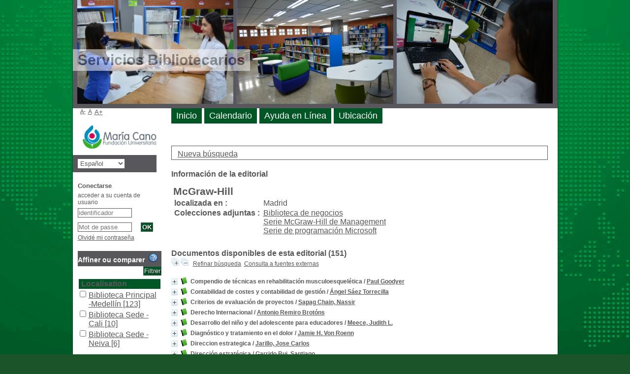

--- FILE ---
content_type: text/html; charset=utf-8
request_url: https://pmb.fumc.edu.co/pmb/opac_css/index.php?lvl=publisher_see&id=186&page=2&nbr_lignes=151&l_typdoc=
body_size: 17511
content:
<!--BEGIN QUALTRICS WEBSITE FEEDBACK SNIPPET-->
<script type='text/javascript'>
(function(){var g=function(e,h,f,g){
this.get=function(a){for(var a=a+"=",c=document.cookie.split(";"),b=0,e=c.length;b<e;b++){for(var d=c[b];" "==d.charAt(0);)d=d.substring(1,d.length);if(0==d.indexOf(a))return d.substring(a.length,d.length)}return null};
this.set=function(a,c){var b="",b=new Date;b.setTime(b.getTime()+6048E5);b="; expires="+b.toGMTString();document.cookie=a+"="+c+b+"; path=/; "};
this.check=function(){var a=this.get(f);if(a)a=a.split(":");else if(100!=e)"v"==h&&(e=Math.random()>=e/100?0:100),a=[h,e,0],this.set(f,a.join(":"));else return!0;var c=a[1];if(100==c)return!0;switch(a[0]){case "v":return!1;case "r":return c=a[2]%Math.floor(100/c),a[2]++,this.set(f,a.join(":")),!c}return!0};
this.go=function(){if(this.check()){var a=document.createElement("script");a.type="text/javascript";a.src=g;document.body&&document.body.appendChild(a)}};
this.start=function(){var t=this;"complete"!==document.readyState?window.addEventListener?window.addEventListener("load",function(){t.go()},!1):window.attachEvent&&window.attachEvent("onload",function(){t.go()}):t.go()};};
try{(new g(100,"r","QSI_S_ZN_3rAkACXHgbtUt2m","https://zn3rakacxhgbtut2m-elogimsas.siteintercept.qualtrics.com/SIE/?Q_ZID=ZN_3rAkACXHgbtUt2m")).start()}catch(i){}})();
</script><div id='ZN_3rAkACXHgbtUt2m'><!--DO NOT REMOVE-CONTENTS PLACED HERE--></div>
<!--END WEBSITE FEEDBACK SNIPPET-->
<!DOCTYPE html>
<html lang='es'>
<head>
    
	<meta charset="utf-8" />
	<meta name="author" content="PMB Group" />

	<meta name="keywords" content="OPAC, web, library, opensource, catalog, catalogue, catálogo, biblioteca, bibliothèque, mediateca, librería, médiathèque, pmb, phpmybibli" />
	<meta name="description" content="Catálogo en línea Biblioteca FUMC." /><meta name='robots' content='all' />
	<!--IE et son enfer de compatibilit?-->
	<meta http-equiv='X-UA-Compatible' content='IE=Edge' />
	<meta name="viewport" content="width=device-width, initial-scale=1, maximum-scale=1" />
			
	<title>Catálogo en línea Biblioteca FUMC</title>
	
	
<link rel='stylesheet' type='text/css' href='./styles/common/animation_display.css?1615807938' />
<link rel='stylesheet' type='text/css' href='./styles/common/common.css?1623389548' />
<link rel='stylesheet' type='text/css' href='./styles/common/contrib.css?1614764986' />
<link rel='stylesheet' type='text/css' href='./styles/common/dGrowl.css?1598518188' />
<link rel='stylesheet' type='text/css' href='./styles/common/font-awesome.css?1478575624' />
<link rel='stylesheet' type='text/css' href='./styles/common/open-sans.css?1479294986' />
<link rel='stylesheet' type='text/css' href='./styles/common/pagination.css?1531995718' />
<link rel='stylesheet' type='text/css' href='./styles/common/record_display.css?1540543362' />
<link rel='stylesheet' type='text/css' href='./styles/genbib/colonnes.css?1343788866' />
<link rel='stylesheet' type='text/css' href='./styles/genbib/gallerie_photos.css?1297048640' />
<link rel='stylesheet' type='text/css' href='./styles/genbib/genbib.css?1627984906' />
<link rel='stylesheet' type='text/css' href='./styles/genbib/liste_bulletins.css?1297048638' />
<link rel='stylesheet' type='text/css' href='./styles/genbib/print.css?1297048638' />
<link rel='stylesheet' type='text/css' href='./styles/genbib/tags.css?1297048638' />
<link rel='stylesheet' type='text/css' href='./styles/genbib/visionneuse.css?1297048640' /><script type='text/javascript'>var opac_style= 'genbib';</script>
	<!-- css_authentication -->	<link rel='SHORTCUT ICON' href='images/site/favicon.ico' />
	<script type="text/javascript" src="includes/javascript/drag_n_drop.js"></script>
	<script type="text/javascript" src="includes/javascript/handle_drop.js"></script>
	<script type="text/javascript" src="includes/javascript/popup.js"></script>
	<script type='text/javascript'>
	  	if (!document.getElementsByClassName){ // pour ie
			document.getElementsByClassName = 
			function(nom_class){
				var items=new Array();
				var count=0;
				for (var i=0; i<document.getElementsByTagName('*').length; i++) {  
					if (document.getElementsByTagName('*').item(i).className == nom_class) {
						items[count++] = document.getElementsByTagName('*').item(i); 
				    }
				 }
				return items;
			 }
		}
		// Fonction a utilisier pour l'encodage des URLs en javascript
		function encode_URL(data){
			var docCharSet = document.characterSet ? document.characterSet : document.charset;
			if(docCharSet == "UTF-8"){
				return encodeURIComponent(data);
			}else{
				return escape(data);
			}
		}
	</script>

<link rel='stylesheet' type='text/css' href='./includes/javascript/dojo/dijit/themes/tundra/tundra.css' />
<script type='text/javascript'>
	var dojoConfig = {
		parseOnLoad: true,
		locale: 'es-es',
		isDebug: false,
		usePlainJson: true,
		packages: [{
			name: 'pmbBase',
			location:'../../../..'
		},{
			name: 'd3',
			location:'../../d3'
		}],
		deps: ['apps/pmb/MessagesStore', 'dgrowl/dGrowl', 'dojo/ready', 'apps/pmb/ImagesStore'],
		callback:function(MessagesStore, dGrowl, ready, ImagesStore){
			window.pmbDojo = {};
			pmbDojo.messages = new MessagesStore({url:'./ajax.php?module=ajax&categ=messages', directInit:false});
			pmbDojo.images = new ImagesStore({url:'./ajax.php?module=ajax&categ=images', directInit:false});
			ready(function(){
				new dGrowl({'channels':[{'name':'info','pos':2},{'name':'error', 'pos':1}]});
			});
		
		},
	};
</script>
<script type='text/javascript' src='./includes/javascript/dojo/dojo/dojo.js'></script>
<script type='text/javascript'>
	dojo.addOnLoad(function () {
		// Ajout du theme Dojo
		dojo.addClass(dojo.body(),'tundra');
    })
</script>
<script type='text/javascript'>
	var opac_show_social_network =0;
	var pmb_img_patience = './images/patience.gif';
</script>
	<script type='text/javascript' src='./includes/javascript/http_request.js'></script>
	
</head>

<body onload="window.defaultStatus='PMB: Acceso público';"  id="pmbopac">
<script type='text/javascript'>
	function findNoticeElement(id){
		var ul=null;
		//cas des notices classiques
		var domNotice = document.getElementById('el'+id+'Child');
		//notice_display
		if(!domNotice) domNotice = document.getElementById('notice');
		if(domNotice){
			var uls = domNotice.getElementsByTagName('ul');
			for (var i=0 ; i<uls.length ; i++){
				if(uls[i].getAttribute('id') == 'onglets_isbd_public'+id){
					var ul = uls[i];
					break;
				}
			}
		} else{
			var li = document.getElementById('onglet_isbd'+id);
			if(!li) var li = document.getElementById('onglet_public'+id);
			if(!li) var li = document.getElementById('onglet_detail'+id);
			if(li) var ul = li.parentNode;
		}
		return ul;
	}
	function show_what(quoi, id) {
		switch(quoi){
			case 'EXPL_LOC' :
				document.getElementById('div_expl_loc' + id).style.display = 'block';
				document.getElementById('div_expl' + id).style.display = 'none';		
				document.getElementById('onglet_expl' + id).className = 'isbd_public_inactive';		
				document.getElementById('onglet_expl_loc' + id).className = 'isbd_public_active';
				break;
			case 'EXPL' :
				document.getElementById('div_expl_loc' + id).style.display = 'none';
				document.getElementById('div_expl' + id).style.display = 'block';
				document.getElementById('onglet_expl' + id).className = 'isbd_public_active';
				document.getElementById('onglet_expl_loc' + id).className = 'isbd_public_inactive';
				break;
			default :
				quoi= quoi.toLowerCase();
				var ul = findNoticeElement(id);
				if (ul) {
					var items  = ul.getElementsByTagName('li');
					for (var i=0 ; i<items.length ; i++){
						if(items[i].getAttribute('id')){
							if(items[i].getAttribute('id') == 'onglet_'+quoi+id){
								items[i].className = 'isbd_public_active';
								document.getElementById('div_'+quoi+id).style.display = 'block';
							}else{
								if(items[i].className != 'onglet_tags' && items[i].className != 'onglet_avis' && items[i].className != 'onglet_sugg' && items[i].className != 'onglet_basket' && items[i].className != 'onglet_liste_lecture'){
									items[i].className = 'isbd_public_inactive';	
									document.getElementById(items[i].getAttribute('id').replace('onglet','div')).style.display = 'none';
								}
							}
						}
					}			
				}
				break;
		}
	}
</script>
	<script type='text/javascript' src='./includes/javascript/tablist_ajax.js'></script>
<script type='text/javascript' src='./includes/javascript/tablist.js'></script>
<script type='text/javascript' src='./includes/javascript/misc.js'></script>
	<div id='att' style='z-Index:1000'></div>
	<div id="container"><div id="main"><div id='main_header'><h3>Servicios Bibliotecarios</h3></div><div id="main_hors_footer">
						

<script type='text/javascript' src='./includes/javascript/auth_popup.js'></script>	
<script type='text/javascript' src='./includes/javascript/pnb.js'></script><div id="intro_message"><div class="p1"><a href="index.php?lvl=index"><img src="./images/bar_spacer.gif" id="map_lien_retour" alt="" /></a> 
</div><div class="p2"></div></div><div id='navigator'>
<table style='width:100%'><tr><td class='navig_actions_first_screen' ><a href="./index.php?lvl=index" class='navig_marguerite'><span>Nueva búsqueda</span></a></td>
</tr></table></div><!-- fermeture de #navigator -->
<div id='resume_panier' class='empty'></div><!-- $Id: gabarit.html,v 1.12 2020/12/17 13:54:17 gneveu Exp $ -->

<div id="aut_details">
		<h3><span>Información de la editorial</span></h3>
	<div id="aut_details_container">
		<div id="aut_see" class="aut_see">
			<table class="table_aut_see">
				<tr id="authority_container">
					<td>
						<div id="authority_display_table" class="aut_display_table">
								<div class="publisherlevel2">
																			<h3>
		McGraw-Hill	</h3>
												<div class="aut_display_row">
			<div class="aut_display_cell">
				<b>localizada en   :</b>
			</div>
			<div class='aut_display_cell'>
				Madrid
			</div>
		</div>
												<div class="aut_display_row">
					<div class="aut_display_cell">
						<b>Colecciones adjuntas :</b>
					</div>
					<div class="aut_display_cell">
				
						<a href="./index.php?lvl=coll_see&id=263">Biblioteca de negocios</a>
				
									<br />
				
						<a href="./index.php?lvl=coll_see&id=207">Serie McGraw-Hill de Management</a>
				
									<br />
				
						<a href="./index.php?lvl=coll_see&id=182">Serie de programación Microsoft</a>
								</div>
				</div>
				
																																																						
																	<div class="aut_display_row concepts_composed">	
										
									</div>
																																								
																																	<!-- Bouton edition -->
													
																															
	</div>
						</div>
					</td>
				</tr>
			</table>	
		</div>
					<div id='aut_details_liste'>
				<h3><span class="aut_details_liste_titre">Documentos disponibles de esta editorial (151)</span></h3>
<div id='resultatrech_liste'><span class="expandAll"><a href='javascript:expandAll_ajax(1);'><img class='img_plusplus' src='./images/expand_all.gif' style='border:0px' id='expandall'></a></span><span class="espaceResultSearch">&nbsp;</span><span class="collapseAll"><a href='javascript:collapseAll()'><img class='img_moinsmoins' src='./images/collapse_all.gif' style='border:0px' id='collapseall'></a></span><span class="espaceResultSearch">&nbsp;</span><form name='mc_values' action='./index.php?lvl=more_results' style='display:none' method='post'>
<input type='hidden' name='search[]' value='s_4'/><input type='hidden' name='inter_0_s_4' value=''/><input type='hidden' name='op_0_s_4' value='EQ'/><input type='hidden' name='field_0_s_4[]' value='a:2:{s:17:&quot;serialized_search&quot;;s:25:&quot;a:1:{s:6:&quot;SEARCH&quot;;a:0:{}}&quot;;s:11:&quot;search_type&quot;;s:20:&quot;search_simple_fields&quot;;}'/><input type='hidden' name='page' value='2'/>
			<input type="hidden" name="nb_per_page_custom" value="">
</form><span class="espaceResultSearch">&nbsp;&nbsp;</span><span class="affiner_recherche"><a href='./index.php?search_type_asked=extended_search&mode_aff=aff_module' title='Refinar búsqueda'>Refinar búsqueda</a></span><span class="espaceResultSearch">&nbsp;&nbsp;</span><span class="search_bt_external"><a href='./index.php?search_type_asked=external_search&mode_aff=aff_simple_search&external_type=simple' title='Consulta a fuentes externas'>Consulta a fuentes externas</a></span><blockquote>

			<div id="el12696Parent" class="notice-parent">
			
			<img class='img_plus' src="./getgif.php?nomgif=plus" name="imEx" id="el12696Img" title="+ info" alt="+ info" style='border:0px' onClick="expandBase('el12696', true);  return false;" hspace="3" /><img src="./images/icon_a_16x16.gif" alt='Monograph: texto impreso' title='Monograph: texto impreso'/>
			<span class="notice-heada" draggable="yes" dragtype="notice" id="drag_noti_12696"><span class="statutnot4" title="Disponible"></span><span  notice='12696'  class='header_title'>Compendio de técnicas en rehabilitación musculoesquelética</span><span class='header_authors'> / <a href='./index.php?lvl=author_see&id=15466'>Paul Goodyer</a></span><span class='Z3988' title='ctx_ver=Z39.88-2004&amp;rft_val_fmt=info%3Aofi%2Ffmt%3Akev%3Amtx%3Abook&amp;rft.genre=book&amp;rft.btitle=Compendio%20de%20t%C3%A9cnicas%20en%20rehabilitaci%C3%B3n%20musculoesquel%C3%A9tica&amp;rft.title=Compendio%20de%20t%C3%A9cnicas%20en%20rehabilitaci%C3%B3n%20musculoesquel%C3%A9tica&amp;rft.isbn=978-84-486-0507-0&amp;rft.tpages=xx%2C%20473%20p&amp;rft.date=2003&amp;rft_id=&amp;rft.pub=McGraw-Hill&amp;rft.place=Madrid&amp;rft.au=Paul%20Goodyer&amp;rft.aulast=Goodyer&amp;rft.aufirst=Paul'></span></span>
	    		<br />
				</div>
				<div id="el12696Child" class="notice-child" style="margin-bottom:6px;display:none;"   token='c36539576c0acaefd1c95d52ed8bb89a' datetime='1769210160'><table style='width:100%'><tr><td>
		<ul id='onglets_isbd_public12696' class='onglets_isbd_public'>
	  			<li id='onglet_public12696' class='isbd_public_active'><a href='#' title="Publico" onclick="show_what('PUBLIC', '12696'); return false;">Público</a></li>
				<li id='onglet_isbd12696' class='isbd_public_inactive'><a href='#' title="ISBD" onclick="show_what('ISBD', '12696'); return false;">ISBD</a></li>
					
					
					</ul>
					<div class='row'></div>
					<div id='div_public12696' style='display:block;'><table><tr class='tr_title'>
					<td class='align_right bg-grey'><span class='etiq_champ'>Título :</span></td>
					<td class='public_line_value'><span class='public_title'>Compendio de técnicas en rehabilitación musculoesquelética</span></td>
				</tr><tr class='tr_typdoc'>
					<td class='align_right bg-grey'><span class='etiq_champ'>Tipo de documento:</span></td>
					<td class='public_line_value'><span class='public_typdoc'>texto impreso</span></td>
				</tr><tr class='tr_auteurs'>
					<td class='align_right bg-grey'><span class='etiq_champ'>Autores:</span></td>
					<td class='public_line_value'><span class='public_auteurs'><a href='./index.php?lvl=author_see&id=15466' >Paul Goodyer</a>, Autor</span></td>
				</tr><tr class='tr_ed1'>
					<td class='align_right bg-grey'><span class='etiq_champ'>Editorial:</span></td>
					<td class='public_line_value'><span class='public_ed1'><a href='./index.php?lvl=publisher_see&id=186' >Madrid : McGraw-Hill</a></span></td>
				</tr><tr class='tr_year'>
					<td class='align_right bg-grey'><span class='etiq_champ'>Fecha de publicación:</span></td>
					<td class='public_line_value'><span class='public_year'>2003</span></td>
				</tr><tr class='tr_npages'>
					<td class='align_right bg-grey'><span class='etiq_champ'>Número de páginas:</span></td>
					<td class='public_line_value'><span class='public_npages'>xx, 473 p</span></td>
				</tr><tr class='tr_ill'>
					<td class='align_right bg-grey'><span class='etiq_champ'>Il.:</span></td>
					<td class='public_line_value'><span class='public_ill'>il.</span></td>
				</tr><tr class='tr_size'>
					<td class='align_right bg-grey'><span class='etiq_champ'>Dimensiones:</span></td>
					<td class='public_line_value'><span class='public_size'>Pasta dura</span></td>
				</tr><tr class='tr_code'>
					<td class='align_right bg-grey'><span class='etiq_champ'>ISBN/ISSN/DL:</span></td>
					<td class='public_line_value'><span class='public_code'>978-84-486-0507-0</span></td>
				</tr><tr class='tr_ngen'>
					<td class='align_right bg-grey'><span class='etiq_champ'>Nota general:</span></td>
					<td class='public_line_value'><span class='public_ngen'>Incluye referencia bibliogr&aacute;ficas e &iacute;ndice<br />
EL ISBN DEL LIBRO ES 8448605071</span></td>
				</tr><tr class='tr_langues'>
					<td class='align_right bg-grey'><span class='etiq_champ'>Idioma :</span></td>
					<td class='public_line_value'><span class='public_langues'>Español (<i>spa</i>)</span></td>
				</tr><tr class='tr_keywords'>
					<td class='align_right bg-grey'><span class='etiq_champ'>Palabras clave:</span></td>
					<td class='public_line_value'><span class='public_keywords'><a href='./index.php?lvl=more_results&mode=keyword&user_query=SISTEMA+MUSCULOESQUEL%C3%89TICO-+ENFERMEDADES-PACIENTE%2C+SISTEMA+MUSCULOESQUEL%C3%89TICO-REHABILITACI%C3%93N%2C+FISIOTERAPIA%2C+SISTEMA+MUSCULAR-ENFEREMEDADES-TRATAMIENTO%2C+EXAMEN+F%C3%8DSICO-MEDICINA&tags=ok' >SISTEMA MUSCULOESQUELÉTICO- ENFERMEDADES-PACIENTE, SISTEMA MUSCULOESQUELÉTICO-REHABILITACIÓN, FISIOTERAPIA, SISTEMA MUSCULAR-ENFEREMEDADES-TRATAMIENTO, EXAMEN FÍSICO-MEDICINA</a></span></td>
				</tr><tr class='tr_indexint'>
					<td class='align_right bg-grey'><span class='etiq_champ'>Clasificación:</span></td>
					<td class='public_line_value'><span class='public_indexint'><a href='./index.php?lvl=indexint_see&id=1356' >616.7 – Enfermedades - Enfermedades del sistema musculoesquelético</a> <span></span></span></td>
				</tr><tr class='tr_contenu'>
					<td class='align_right bg-grey'><span class='etiq_champ'>Nota de contenido:</span></td>
					<td class='public_line_value'><span class='public_contenu'>Contenido: 1. Evaluación de la fisioterapia ortopédica. // 2. Evaluación del hombro y el brazo. // 3. Evaluación del codo, la muñeca y la mano. // 4. Evaluación de la columna cervical y torácica. // 5. Evaluación de la columna lumbar y la pelvis. // 6. Evaluación de la cadera y la rodilla. // 7. Evaluación de la pierna y el pie</span></td>
				</tr></table>
</div>
					<div id='div_isbd12696' style='display:none;'>Compendio de técnicas en rehabilitación musculoesquelética [texto impreso] / <a href='./index.php?lvl=author_see&id=15466' >Paul Goodyer</a>, Autor&nbsp;.&nbsp;-&nbsp;<a href='./index.php?lvl=publisher_see&id=186' >Madrid : McGraw-Hill</a>, 2003&nbsp;.&nbsp;-&nbsp;xx, 473 p&nbsp;: il.&nbsp;; Pasta dura.<br /><b>ISBN</b>&nbsp;: 978-84-486-0507-0<br />Incluye referencia bibliogr&aacute;ficas e &iacute;ndice<br />
EL ISBN DEL LIBRO ES 8448605071<br /><span class='etiq_champ'>Idioma</span>&nbsp;: Español (<i>spa</i>)<table><tr class='tr_keywords'>
					<td class='align_right bg-grey'><span class='etiq_champ'>Palabras clave:</span></td>
					<td class='public_line_value'><span class='public_keywords'><a href='./index.php?lvl=more_results&mode=keyword&user_query=SISTEMA+MUSCULOESQUEL%C3%89TICO-+ENFERMEDADES-PACIENTE%2C+SISTEMA+MUSCULOESQUEL%C3%89TICO-REHABILITACI%C3%93N%2C+FISIOTERAPIA%2C+SISTEMA+MUSCULAR-ENFEREMEDADES-TRATAMIENTO%2C+EXAMEN+F%C3%8DSICO-MEDICINA&tags=ok' >SISTEMA MUSCULOESQUELÉTICO- ENFERMEDADES-PACIENTE, SISTEMA MUSCULOESQUELÉTICO-REHABILITACIÓN, FISIOTERAPIA, SISTEMA MUSCULAR-ENFEREMEDADES-TRATAMIENTO, EXAMEN FÍSICO-MEDICINA</a></span></td>
				</tr><tr class='tr_indexint'>
					<td class='align_right bg-grey'><span class='etiq_champ'>Clasificación:</span></td>
					<td class='public_line_value'><span class='public_indexint'><a href='./index.php?lvl=indexint_see&id=1356' >616.7 – Enfermedades - Enfermedades del sistema musculoesquelético</a> <span></span></span></td>
				</tr><tr class='tr_contenu'>
					<td class='align_right bg-grey'><span class='etiq_champ'>Nota de contenido:</span></td>
					<td class='public_line_value'><span class='public_contenu'>Contenido: 1. Evaluación de la fisioterapia ortopédica. // 2. Evaluación del hombro y el brazo. // 3. Evaluación del codo, la muñeca y la mano. // 4. Evaluación de la columna cervical y torácica. // 5. Evaluación de la columna lumbar y la pelvis. // 6. Evaluación de la cadera y la rodilla. // 7. Evaluación de la pierna y el pie</span></td>
				</tr></table></div></td></tr></table>
					<h3>Reserva</h3><a href='#' onClick="if(confirm('¿Realmente desea reservar este documento?')){w=window.open('./do_resa.php?lvl=resa&id_notice=12696&id_bulletin=0&oresa=popup','doresa','scrollbars=yes,width=500,height=600,menubar=0,resizable=yes'); w.focus(); return false;}else return false;" id="bt_resa">Reservar este documento</a><br />
<h3><span id='titre_exemplaires' class='titre_exemplaires'>Ejemplares (11)</span></h3>
<table cellpadding='2' class='exemplaires' style='width:100%'>
<tr class='thead'><th class='expl_header_expl_cb'>C&oacute;digo de barras</th><th class='expl_header_expl_cote'>Signatura</th><th class='expl_header_tdoc_libelle'>Tipo de medio</th><th class='expl_header_location_libelle'>Ubicaci&oacute;n</th><th class='expl_header_section_libelle'>Secci&oacute;n</th><th class='expl_header_statut'>Estado</th></tr><tr class='even item_expl expl_available'><td id='expl_18834' class='expl_cb'>04000311</td><td class='expl_cote'>616.7/G658/Ej: 1</td><td class='tdoc_libelle'>Libro</td><td class='location_libelle'>Biblioteca Sede - Neiva</td><td class='section_libelle'>Colecci&oacute;n General</td><td class='expl_situation'><strong>Disponible</strong> </td></tr><tr class='odd item_expl expl_available'><td id='expl_18835' class='expl_cb'>04000312</td><td class='expl_cote'>616.7/G658/Ej: 2</td><td class='tdoc_libelle'>Libro</td><td class='location_libelle'>Biblioteca Sede - Neiva</td><td class='section_libelle'>Colecci&oacute;n General</td><td class='expl_situation'><strong>Disponible</strong> </td></tr><tr class='even item_expl expl_available'><td id='expl_18847' class='expl_cb'>04000308</td><td class='expl_cote'>616.7/G658/Ej: 3</td><td class='tdoc_libelle'>Libro</td><td class='location_libelle'>Biblioteca Sede - Neiva</td><td class='section_libelle'>Colecci&oacute;n General</td><td class='expl_situation'><strong>Disponible</strong> </td></tr><tr class='odd item_expl expl_available'><td id='expl_18848' class='expl_cb'>04000309</td><td class='expl_cote'>616.7/G658/Ej: 4</td><td class='tdoc_libelle'>Libro</td><td class='location_libelle'>Biblioteca Sede - Neiva</td><td class='section_libelle'>Colecci&oacute;n General</td><td class='expl_situation'><strong>Disponible</strong> </td></tr><tr class='even item_expl expl_available'><td id='expl_18849' class='expl_cb'>04000310</td><td class='expl_cote'>616.7/G658/Ej: 5</td><td class='tdoc_libelle'>Libro</td><td class='location_libelle'>Biblioteca Sede - Neiva</td><td class='section_libelle'>Colecci&oacute;n General</td><td class='expl_situation'><strong>Disponible</strong> </td></tr><tr class='odd item_expl expl_available'><td id='expl_20744' class='expl_cb'>03001571</td><td class='expl_cote'>616.7/G658/Ej: 10</td><td class='tdoc_libelle'>Libro</td><td class='location_libelle'>Biblioteca Sede - Popay&aacute;n</td><td class='section_libelle'>Colecci&oacute;n General</td><td class='expl_situation'><strong>Disponible</strong> </td></tr><tr class='even item_expl expl_available'><td id='expl_20745' class='expl_cb'>03001572</td><td class='expl_cote'>616.7/G658/Ej: 11</td><td class='tdoc_libelle'>Libro</td><td class='location_libelle'>Biblioteca Sede - Popay&aacute;n</td><td class='section_libelle'>Colecci&oacute;n General</td><td class='expl_situation'><strong>Disponible</strong> </td></tr><tr class='odd item_expl expl_available'><td id='expl_20740' class='expl_cb'>03001567</td><td class='expl_cote'>616.7/G658/Ej: 6</td><td class='tdoc_libelle'>Libro</td><td class='location_libelle'>Biblioteca Sede - Popay&aacute;n</td><td class='section_libelle'>Colecci&oacute;n General</td><td class='expl_situation'><strong>Disponible</strong> </td></tr><tr class='even item_expl expl_available'><td id='expl_20741' class='expl_cb'>03001568</td><td class='expl_cote'>616.7/G658/Ej: 7</td><td class='tdoc_libelle'>Libro</td><td class='location_libelle'>Biblioteca Sede - Popay&aacute;n</td><td class='section_libelle'>Colecci&oacute;n General</td><td class='expl_situation'><strong>Disponible</strong> </td></tr><tr class='odd item_expl expl_available'><td id='expl_20742' class='expl_cb'>03001569</td><td class='expl_cote'>616.7/G658/Ej: 8</td><td class='tdoc_libelle'>Libro</td><td class='location_libelle'>Biblioteca Sede - Popay&aacute;n</td><td class='section_libelle'>Colecci&oacute;n General</td><td class='expl_situation'><strong>Disponible</strong> </td></tr><tr class='even item_expl expl_available'><td id='expl_20743' class='expl_cb'>03001570</td><td class='expl_cote'>616.7/G658/Ej: 9</td><td class='tdoc_libelle'>Libro</td><td class='location_libelle'>Biblioteca Sede - Popay&aacute;n</td><td class='section_libelle'>Colecci&oacute;n General</td><td class='expl_situation'><strong>Disponible</strong> </td></tr>
</table></div>
			<div id="el4235Parent" class="notice-parent">
			
			<img class='img_plus' src="./getgif.php?nomgif=plus" name="imEx" id="el4235Img" title="+ info" alt="+ info" style='border:0px' onClick="expandBase('el4235', true);  return false;" hspace="3" /><img src="./images/icon_a_16x16.gif" alt='Monograph: texto impreso' title='Monograph: texto impreso'/>
			<span class="notice-heada" draggable="yes" dragtype="notice" id="drag_noti_4235"><span class="statutnot1" title="Dep&oacute;sito"></span><span  notice='4235'  class='header_title'>Contabilidad de costes y contabilidad de gestión</span><span class='header_authors'> / <a href='./index.php?lvl=author_see&id=11964'>Ángel Sáez Torrecilla</a></span><span class='Z3988' title='ctx_ver=Z39.88-2004&amp;rft_val_fmt=info%3Aofi%2Ffmt%3Akev%3Amtx%3Abook&amp;rft.genre=book&amp;rft.btitle=Contabilidad%20de%20costes%20y%20contabilidad%20de%20gesti%C3%B3n&amp;rft.title=Contabilidad%20de%20costes%20y%20contabilidad%20de%20gesti%C3%B3n&amp;rft.isbn=978-84-481-0172-5&amp;rft.tpages=xviii%3B%202%20V&amp;rft.date=2004&amp;rft_id=&amp;rft.pub=McGraw-Hill&amp;rft.place=Madrid&amp;rft.edition=2a%20ed&amp;rft.au=%C3%81ngel%20S%C3%A1ez%20Torrecilla&amp;rft.au=Fernandez%20Fernandez%2C%20Antonio&amp;rft.au=Gerardo%20Guti%C3%A9rrez%20D%C3%ADaz&amp;rft.aulast=S%C3%A1ez%20Torrecilla&amp;rft.aufirst=%C3%81ngel'></span></span>
	    		<br />
				</div>
				<div id="el4235Child" class="notice-child" style="margin-bottom:6px;display:none;"   token='e1cb26edd8be8e6b27867375bc6183ed' datetime='1769210160'><table style='width:100%'><tr><td>
		<ul id='onglets_isbd_public4235' class='onglets_isbd_public'>
	  			<li id='onglet_public4235' class='isbd_public_active'><a href='#' title="Publico" onclick="show_what('PUBLIC', '4235'); return false;">Público</a></li>
				<li id='onglet_isbd4235' class='isbd_public_inactive'><a href='#' title="ISBD" onclick="show_what('ISBD', '4235'); return false;">ISBD</a></li>
					
					
					</ul>
					<div class='row'></div>
					<div id='div_public4235' style='display:block;'><table><tr class='tr_title'>
					<td class='align_right bg-grey'><span class='etiq_champ'>Título :</span></td>
					<td class='public_line_value'><span class='public_title'>Contabilidad de costes y contabilidad de gestión</span></td>
				</tr><tr class='tr_typdoc'>
					<td class='align_right bg-grey'><span class='etiq_champ'>Tipo de documento:</span></td>
					<td class='public_line_value'><span class='public_typdoc'>texto impreso</span></td>
				</tr><tr class='tr_auteurs'>
					<td class='align_right bg-grey'><span class='etiq_champ'>Autores:</span></td>
					<td class='public_line_value'><span class='public_auteurs'><a href='./index.php?lvl=author_see&id=11964' >Ángel Sáez Torrecilla</a> ; <a href='./index.php?lvl=author_see&id=3170' >Fernandez Fernandez, Antonio</a>, Autor ; <a href='./index.php?lvl=author_see&id=11965' >Gerardo Gutiérrez Díaz</a>, Autor</span></td>
				</tr><tr class='tr_mention'>
					<td class='align_right bg-grey'><span class='etiq_champ'>Mención de edición:</span></td>
					<td class='public_line_value'><span class='public_mention'>2a ed</span></td>
				</tr><tr class='tr_ed1'>
					<td class='align_right bg-grey'><span class='etiq_champ'>Editorial:</span></td>
					<td class='public_line_value'><span class='public_ed1'><a href='./index.php?lvl=publisher_see&id=186' >Madrid : McGraw-Hill</a></span></td>
				</tr><tr class='tr_year'>
					<td class='align_right bg-grey'><span class='etiq_champ'>Fecha de publicación:</span></td>
					<td class='public_line_value'><span class='public_year'>2004</span></td>
				</tr><tr class='tr_npages'>
					<td class='align_right bg-grey'><span class='etiq_champ'>Número de páginas:</span></td>
					<td class='public_line_value'><span class='public_npages'>xviii; 2 V</span></td>
				</tr><tr class='tr_ill'>
					<td class='align_right bg-grey'><span class='etiq_champ'>Il.:</span></td>
					<td class='public_line_value'><span class='public_ill'>il.</span></td>
				</tr><tr class='tr_size'>
					<td class='align_right bg-grey'><span class='etiq_champ'>Dimensiones:</span></td>
					<td class='public_line_value'><span class='public_size'>Rústica</span></td>
				</tr><tr class='tr_code'>
					<td class='align_right bg-grey'><span class='etiq_champ'>ISBN/ISSN/DL:</span></td>
					<td class='public_line_value'><span class='public_code'>978-84-481-0172-5</span></td>
				</tr><tr class='tr_ngen'>
					<td class='align_right bg-grey'><span class='etiq_champ'>Nota general:</span></td>
					<td class='public_line_value'><span class='public_ngen'>Incluye &iacute;ndice anal&iacute;tico</span></td>
				</tr><tr class='tr_langues'>
					<td class='align_right bg-grey'><span class='etiq_champ'>Idioma :</span></td>
					<td class='public_line_value'><span class='public_langues'>Español (<i>spa</i>)</span></td>
				</tr><tr class='tr_keywords'>
					<td class='align_right bg-grey'><span class='etiq_champ'>Palabras clave:</span></td>
					<td class='public_line_value'><span class='public_keywords'><a href='./index.php?lvl=more_results&mode=keyword&user_query=CONTABILIDAD+DE+COSTOS%2C+GASTOS&tags=ok' >CONTABILIDAD DE COSTOS, GASTOS</a></span></td>
				</tr><tr class='tr_indexint'>
					<td class='align_right bg-grey'><span class='etiq_champ'>Clasificación:</span></td>
					<td class='public_line_value'><span class='public_indexint'><a href='./index.php?lvl=indexint_see&id=215' >657.42 - Contabilidad - Contabilidad de costos</a> <span></span></span></td>
				</tr><tr class='tr_contenu'>
					<td class='align_right bg-grey'><span class='etiq_champ'>Nota de contenido:</span></td>
					<td class='public_line_value'><span class='public_contenu'>V. 2. // Parte Primera: Introducción a la contabilidad de costes. // Capítulo 1. La contabilidad de costes. // Capítulo 2. Aspectos fundamentales de la contabilidad de costes. // Capítulo 3. De la contabilidad general a la contabilidad de costes: La formación de costes. // Capítulo 4. Introducción al proceso contable del movimiento interno de valores. // Capítulo 5. El proceso contable del movimiento interno de valores y su conexión con la contabilidad general. // Parte Segunda: Los métodos de costes completos: La doctrina eurocontinental y la anglosajoja. // A) La doctrina Eurocontinental. // Capítulo 6. El modelo base: proceso contable. // Capítulo 7. El modelo base: estructura contable. // Capítulo 8. Los centros de actividad. // B) La doctrina anglosajona. // Capítulo 9. La doctrina anglosajona tradicional: costes por pedidos (ordenes) y por procesos (departamentos) // Parte Tercera: de los costes por centros de actividad a los costes basados en las actividades. (La doctrina moderna anglosajona) // Capítulo 10. Aspectos fundamentales de los modelos basados en actividades. // Capítulo 11. El proceso seguido por el modelo ABC. // Capítulo 12. El modelo ABC y el modelo de costes completos por centros de actividad. // Capítulo 13. El modelo ABC y el modelo anglosajón de costes completos por departamento. // Parte Cuarta: La asignación en la contabilidad de costes. // Capítulo 14. La asignación en contabilidad de costes. Métodos convencionales. // Capítulo 15. Métodos modernos de asignación de costes. // Parte Quinta: Estudio operativo de casos prácticos.   <br />
</span></td>
				</tr></table>
</div>
					<div id='div_isbd4235' style='display:none;'>Contabilidad de costes y contabilidad de gestión [texto impreso] / <a href='./index.php?lvl=author_see&id=11964' >Ángel Sáez Torrecilla</a> ; <a href='./index.php?lvl=author_see&id=3170' >Fernandez Fernandez, Antonio</a>, Autor ; <a href='./index.php?lvl=author_see&id=11965' >Gerardo Gutiérrez Díaz</a>, Autor &nbsp;. -&nbsp; 2a ed&nbsp;.&nbsp;-&nbsp;<a href='./index.php?lvl=publisher_see&id=186' >Madrid : McGraw-Hill</a>, 2004&nbsp;.&nbsp;-&nbsp;xviii; 2 V&nbsp;: il.&nbsp;; Rústica.<br /><b>ISBN</b>&nbsp;: 978-84-481-0172-5<br />Incluye &iacute;ndice anal&iacute;tico<br /><span class='etiq_champ'>Idioma</span>&nbsp;: Español (<i>spa</i>)<table><tr class='tr_keywords'>
					<td class='align_right bg-grey'><span class='etiq_champ'>Palabras clave:</span></td>
					<td class='public_line_value'><span class='public_keywords'><a href='./index.php?lvl=more_results&mode=keyword&user_query=CONTABILIDAD+DE+COSTOS%2C+GASTOS&tags=ok' >CONTABILIDAD DE COSTOS, GASTOS</a></span></td>
				</tr><tr class='tr_indexint'>
					<td class='align_right bg-grey'><span class='etiq_champ'>Clasificación:</span></td>
					<td class='public_line_value'><span class='public_indexint'><a href='./index.php?lvl=indexint_see&id=215' >657.42 - Contabilidad - Contabilidad de costos</a> <span></span></span></td>
				</tr><tr class='tr_contenu'>
					<td class='align_right bg-grey'><span class='etiq_champ'>Nota de contenido:</span></td>
					<td class='public_line_value'><span class='public_contenu'>V. 2. // Parte Primera: Introducción a la contabilidad de costes. // Capítulo 1. La contabilidad de costes. // Capítulo 2. Aspectos fundamentales de la contabilidad de costes. // Capítulo 3. De la contabilidad general a la contabilidad de costes: La formación de costes. // Capítulo 4. Introducción al proceso contable del movimiento interno de valores. // Capítulo 5. El proceso contable del movimiento interno de valores y su conexión con la contabilidad general. // Parte Segunda: Los métodos de costes completos: La doctrina eurocontinental y la anglosajoja. // A) La doctrina Eurocontinental. // Capítulo 6. El modelo base: proceso contable. // Capítulo 7. El modelo base: estructura contable. // Capítulo 8. Los centros de actividad. // B) La doctrina anglosajona. // Capítulo 9. La doctrina anglosajona tradicional: costes por pedidos (ordenes) y por procesos (departamentos) // Parte Tercera: de los costes por centros de actividad a los costes basados en las actividades. (La doctrina moderna anglosajona) // Capítulo 10. Aspectos fundamentales de los modelos basados en actividades. // Capítulo 11. El proceso seguido por el modelo ABC. // Capítulo 12. El modelo ABC y el modelo de costes completos por centros de actividad. // Capítulo 13. El modelo ABC y el modelo anglosajón de costes completos por departamento. // Parte Cuarta: La asignación en la contabilidad de costes. // Capítulo 14. La asignación en contabilidad de costes. Métodos convencionales. // Capítulo 15. Métodos modernos de asignación de costes. // Parte Quinta: Estudio operativo de casos prácticos.   <br />
</span></td>
				</tr></table></div></td></tr></table>
					<h3>Reserva</h3><a href='#' onClick="if(confirm('¿Realmente desea reservar este documento?')){w=window.open('./do_resa.php?lvl=resa&id_notice=4235&id_bulletin=0&oresa=popup','doresa','scrollbars=yes,width=500,height=600,menubar=0,resizable=yes'); w.focus(); return false;}else return false;" id="bt_resa">Reservar este documento</a><br />
<h3><span id='titre_exemplaires' class='titre_exemplaires'>Ejemplares (2)</span></h3>
<table cellpadding='2' class='exemplaires' style='width:100%'>
<tr class='thead'><th class='expl_header_expl_cb'>C&oacute;digo de barras</th><th class='expl_header_expl_cote'>Signatura</th><th class='expl_header_tdoc_libelle'>Tipo de medio</th><th class='expl_header_location_libelle'>Ubicaci&oacute;n</th><th class='expl_header_section_libelle'>Secci&oacute;n</th><th class='expl_header_statut'>Estado</th></tr><tr class='even item_expl expl_available'><td id='expl_5811' class='expl_cb'>00003033</td><td class='expl_cote'>657.42/S127/V. 1</td><td class='tdoc_libelle'>Libro</td><td class='location_libelle'>Biblioteca Principal -Medell&iacute;n</td><td class='section_libelle'>Colecci&oacute;n General</td><td class='expl_situation'><strong>Disponible</strong> </td></tr><tr class='odd item_expl expl_available'><td id='expl_5812' class='expl_cb'>00003034</td><td class='expl_cote'>657.42/S127/V. 2</td><td class='tdoc_libelle'>Libro</td><td class='location_libelle'>Biblioteca Principal -Medell&iacute;n</td><td class='section_libelle'>Colecci&oacute;n General</td><td class='expl_situation'><strong>Disponible</strong> </td></tr>
</table></div>
			<div id="el1667Parent" class="notice-parent">
			
			<img class='img_plus' src="./getgif.php?nomgif=plus" name="imEx" id="el1667Img" title="+ info" alt="+ info" style='border:0px' onClick="expandBase('el1667', true);  return false;" hspace="3" /><img src="./images/icon_a_16x16.gif" alt='Monograph: texto impreso' title='Monograph: texto impreso'/>
			<span class="notice-heada" draggable="yes" dragtype="notice" id="drag_noti_1667"><span class="statutnot1" title="Dep&oacute;sito"></span><span  notice='1667'  class='header_title'>Criterios de evaluación de proyectos</span><span class='header_authors'> / <a href='./index.php?lvl=author_see&id=1323'>Sapag Chain, Nassir</a></span><span class='Z3988' title='ctx_ver=Z39.88-2004&amp;rft_val_fmt=info%3Aofi%2Ffmt%3Akev%3Amtx%3Abook&amp;rft.genre=book&amp;rft.btitle=Criterios%20de%20evaluaci%C3%B3n%20de%20proyectos&amp;rft.title=Criterios%20de%20evaluaci%C3%B3n%20de%20proyectos%20%3A%20C%C3%B3mo%20medir%20la%20rentabilidad%20de%20las%20inversiones&amp;rft.isbn=84-481-0667-0&amp;rft.tpages=144%20p&amp;rft_id=&amp;rft.pub=McGraw-Hill&amp;rft.place=Madrid&amp;rft.au=Sapag%20Chain%2C%20Nassir&amp;rft.aulast=Sapag%20Chain%2C%20Nassir&amp;rft.aufirst='></span></span>
	    		<br />
				</div>
				<div id="el1667Child" class="notice-child" style="margin-bottom:6px;display:none;"   token='9e7ba17338892cca234e160a809d1eec' datetime='1769210160'><table style='width:100%'><tr><td>
		<ul id='onglets_isbd_public1667' class='onglets_isbd_public'>
	  			<li id='onglet_public1667' class='isbd_public_active'><a href='#' title="Publico" onclick="show_what('PUBLIC', '1667'); return false;">Público</a></li>
				<li id='onglet_isbd1667' class='isbd_public_inactive'><a href='#' title="ISBD" onclick="show_what('ISBD', '1667'); return false;">ISBD</a></li>
					
					
					</ul>
					<div class='row'></div>
					<div id='div_public1667' style='display:block;'><table><tr class='tr_title'>
					<td class='align_right bg-grey'><span class='etiq_champ'>Título :</span></td>
					<td class='public_line_value'><span class='public_title'>Criterios de evaluación de proyectos&nbsp;: Cómo medir la rentabilidad de las inversiones</span></td>
				</tr><tr class='tr_typdoc'>
					<td class='align_right bg-grey'><span class='etiq_champ'>Tipo de documento:</span></td>
					<td class='public_line_value'><span class='public_typdoc'>texto impreso</span></td>
				</tr><tr class='tr_auteurs'>
					<td class='align_right bg-grey'><span class='etiq_champ'>Autores:</span></td>
					<td class='public_line_value'><span class='public_auteurs'><a href='./index.php?lvl=author_see&id=1323' >Sapag Chain, Nassir</a></span></td>
				</tr><tr class='tr_ed1'>
					<td class='align_right bg-grey'><span class='etiq_champ'>Editorial:</span></td>
					<td class='public_line_value'><span class='public_ed1'><a href='./index.php?lvl=publisher_see&id=186' >Madrid : McGraw-Hill</a></span></td>
				</tr><tr class='tr_ed2'>
					<td class='align_right bg-grey'><span class='etiq_champ'>Otro editor:</span></td>
					<td class='public_line_value'><span class='public_ed2'><a href='./index.php?lvl=publisher_see&id=238' >1993</a></span></td>
				</tr><tr class='tr_npages'>
					<td class='align_right bg-grey'><span class='etiq_champ'>Número de páginas:</span></td>
					<td class='public_line_value'><span class='public_npages'>144 p</span></td>
				</tr><tr class='tr_ill'>
					<td class='align_right bg-grey'><span class='etiq_champ'>Il.:</span></td>
					<td class='public_line_value'><span class='public_ill'>il.</span></td>
				</tr><tr class='tr_size'>
					<td class='align_right bg-grey'><span class='etiq_champ'>Dimensiones:</span></td>
					<td class='public_line_value'><span class='public_size'>Rústica</span></td>
				</tr><tr class='tr_code'>
					<td class='align_right bg-grey'><span class='etiq_champ'>ISBN/ISSN/DL:</span></td>
					<td class='public_line_value'><span class='public_code'>84-481-0667-0</span></td>
				</tr><tr class='tr_ngen'>
					<td class='align_right bg-grey'><span class='etiq_champ'>Nota general:</span></td>
					<td class='public_line_value'><span class='public_ngen'>Incluye Bibliograf&iacute;a e &Iacute;ndice</span></td>
				</tr><tr class='tr_keywords'>
					<td class='align_right bg-grey'><span class='etiq_champ'>Palabras clave:</span></td>
					<td class='public_line_value'><span class='public_keywords'><a href='./index.php?lvl=more_results&mode=keyword&user_query=ADMINISTRACION&tags=ok' >ADMINISTRACION</a>&nbsp; <a href='./index.php?lvl=more_results&mode=keyword&user_query=EVALUACION+DE+PROYECTOS&tags=ok' >EVALUACION DE PROYECTOS</a>&nbsp; <a href='./index.php?lvl=more_results&mode=keyword&user_query=RENTABILIDAD&tags=ok' >RENTABILIDAD</a></span></td>
				</tr><tr class='tr_indexint'>
					<td class='align_right bg-grey'><span class='etiq_champ'>Clasificación:</span></td>
					<td class='public_line_value'><span class='public_indexint'><a href='./index.php?lvl=indexint_see&id=436' >658.404 - Administración - Administración ejecutiva - Administración de proyectos</a> <span></span></span></td>
				</tr><tr class='tr_contenu'>
					<td class='align_right bg-grey'><span class='etiq_champ'>Nota de contenido:</span></td>
					<td class='public_line_value'><span class='public_contenu'>Capítulo I. Nuevo enfoque para la evaluación de proyectos. // Capítulo II. Limitaciones al trabajo del evaluador: las variables del entorno. // Capítulo III. Viabilidad de un proyecto. // Capítulo IV. Estudio de mercado: una  visión más amplia. // Capítulo V. Mercado consumidor. // Capítulo VI. Una estrategia comercial para el proyecto. // Capítulo VII. Influencia del estudio técnico. // Capítulo VIII. Optimizar el proyecto. // Capítulo IX. El problema organizacional. // Capítulo XI. Inversiones en capital de trabajo. // XII. Los beneficios del proyecto. // Capítulo XIII. Valores de desecho. // Capítulo XIV. Proyectar el flujo de caja. // Capítulo XV. El aporte de las matemáticas financieras. // Capítulo XVI. Opción para medir la rentabilidad. // Capítulo XVII. Sensibilización del proyecto. // Capítulo XVIII. A modo de conclusión. <br />
</span></td>
				</tr></table>
</div>
					<div id='div_isbd1667' style='display:none;'>Criterios de evaluación de proyectos&nbsp;: Cómo medir la rentabilidad de las inversiones [texto impreso] / <a href='./index.php?lvl=author_see&id=1323' >Sapag Chain, Nassir</a>&nbsp;.&nbsp;-&nbsp;<a href='./index.php?lvl=publisher_see&id=186' >Madrid : McGraw-Hill</a>&nbsp;: <a href='./index.php?lvl=publisher_see&id=238' >1993</a>, [s.d.]&nbsp;.&nbsp;-&nbsp;144 p&nbsp;: il.&nbsp;; Rústica.<br /><b>ISSN</b>&nbsp;: 84-481-0667-0<br />Incluye Bibliograf&iacute;a e &Iacute;ndice<table><tr class='tr_keywords'>
					<td class='align_right bg-grey'><span class='etiq_champ'>Palabras clave:</span></td>
					<td class='public_line_value'><span class='public_keywords'><a href='./index.php?lvl=more_results&mode=keyword&user_query=ADMINISTRACION&tags=ok' >ADMINISTRACION</a>&nbsp; <a href='./index.php?lvl=more_results&mode=keyword&user_query=EVALUACION+DE+PROYECTOS&tags=ok' >EVALUACION DE PROYECTOS</a>&nbsp; <a href='./index.php?lvl=more_results&mode=keyword&user_query=RENTABILIDAD&tags=ok' >RENTABILIDAD</a></span></td>
				</tr><tr class='tr_indexint'>
					<td class='align_right bg-grey'><span class='etiq_champ'>Clasificación:</span></td>
					<td class='public_line_value'><span class='public_indexint'><a href='./index.php?lvl=indexint_see&id=436' >658.404 - Administración - Administración ejecutiva - Administración de proyectos</a> <span></span></span></td>
				</tr><tr class='tr_contenu'>
					<td class='align_right bg-grey'><span class='etiq_champ'>Nota de contenido:</span></td>
					<td class='public_line_value'><span class='public_contenu'>Capítulo I. Nuevo enfoque para la evaluación de proyectos. // Capítulo II. Limitaciones al trabajo del evaluador: las variables del entorno. // Capítulo III. Viabilidad de un proyecto. // Capítulo IV. Estudio de mercado: una  visión más amplia. // Capítulo V. Mercado consumidor. // Capítulo VI. Una estrategia comercial para el proyecto. // Capítulo VII. Influencia del estudio técnico. // Capítulo VIII. Optimizar el proyecto. // Capítulo IX. El problema organizacional. // Capítulo XI. Inversiones en capital de trabajo. // XII. Los beneficios del proyecto. // Capítulo XIII. Valores de desecho. // Capítulo XIV. Proyectar el flujo de caja. // Capítulo XV. El aporte de las matemáticas financieras. // Capítulo XVI. Opción para medir la rentabilidad. // Capítulo XVII. Sensibilización del proyecto. // Capítulo XVIII. A modo de conclusión. <br />
</span></td>
				</tr></table></div></td></tr></table>
					<h3>Reserva</h3><a href='#' onClick="if(confirm('¿Realmente desea reservar este documento?')){w=window.open('./do_resa.php?lvl=resa&id_notice=1667&id_bulletin=0&oresa=popup','doresa','scrollbars=yes,width=500,height=600,menubar=0,resizable=yes'); w.focus(); return false;}else return false;" id="bt_resa">Reservar este documento</a><br />
<h3><span id='titre_exemplaires' class='titre_exemplaires'>Ejemplares (2)</span></h3>
<table cellpadding='2' class='exemplaires' style='width:100%'>
<tr class='thead'><th class='expl_header_expl_cb'>C&oacute;digo de barras</th><th class='expl_header_expl_cote'>Signatura</th><th class='expl_header_tdoc_libelle'>Tipo de medio</th><th class='expl_header_location_libelle'>Ubicaci&oacute;n</th><th class='expl_header_section_libelle'>Secci&oacute;n</th><th class='expl_header_statut'>Estado</th></tr><tr class='even item_expl expl_available'><td id='expl_2228' class='expl_cb'>00002746</td><td class='expl_cote'>658.404 / S241 - Ej. 1</td><td class='tdoc_libelle'>Libro</td><td class='location_libelle'>Biblioteca Principal -Medell&iacute;n</td><td class='section_libelle'>General</td><td class='expl_situation'><strong>Disponible</strong> </td></tr><tr class='odd item_expl expl_available'><td id='expl_2229' class='expl_cb'>00002748</td><td class='expl_cote'>658.404 / S241 - Ej. 2</td><td class='tdoc_libelle'>Libro</td><td class='location_libelle'>Biblioteca Principal -Medell&iacute;n</td><td class='section_libelle'>General</td><td class='expl_situation'><strong>Disponible</strong> </td></tr>
</table></div>
			<div id="el2486Parent" class="notice-parent">
			
			<img class='img_plus' src="./getgif.php?nomgif=plus" name="imEx" id="el2486Img" title="+ info" alt="+ info" style='border:0px' onClick="expandBase('el2486', true);  return false;" hspace="3" /><img src="./images/icon_a_16x16.gif" alt='Monograph: texto impreso' title='Monograph: texto impreso'/>
			<span class="notice-heada" draggable="yes" dragtype="notice" id="drag_noti_2486"><span class="statutnot1" title="Dep&oacute;sito"></span><span  notice='2486'  class='header_title'>Derecho Internacional</span><span class='header_authors'> / <a href='./index.php?lvl=author_see&id=12794'>Antonio Remiro Brotóns</a></span><span class='Z3988' title='ctx_ver=Z39.88-2004&amp;rft_val_fmt=info%3Aofi%2Ffmt%3Akev%3Amtx%3Abook&amp;rft.genre=book&amp;rft.btitle=Derecho%20Internacional&amp;rft.title=Derecho%20Internacional&amp;rft.isbn=978-84-481-0835-9&amp;rft.tpages=XLII%3B%201269%20p&amp;rft.date=1997&amp;rft_id=&amp;rft.pub=McGraw-Hill&amp;rft.place=Madrid&amp;rft.au=Antonio%20Remiro%20Brot%C3%B3ns&amp;rft.au=Rosa%20M.%20Riquelme%20Cortado&amp;rft.au=Esperanza%20Orihuela%20Calatayud&amp;rft.au=Javier%20D%C3%ADez-Hochleitner&amp;rft.au=Luis%20P%C3%A9rez-Prat%20Durb%C3%A1n&amp;rft.aulast=Remiro%20Brot%C3%B3ns&amp;rft.aufirst=Antonio'></span></span>
	    		<br />
				</div>
				<div id="el2486Child" class="notice-child" style="margin-bottom:6px;display:none;"   token='a547196a6e6c301cee17330afd6bbbce' datetime='1769210160'><table style='width:100%'><tr><td>
		<ul id='onglets_isbd_public2486' class='onglets_isbd_public'>
	  			<li id='onglet_public2486' class='isbd_public_active'><a href='#' title="Publico" onclick="show_what('PUBLIC', '2486'); return false;">Público</a></li>
				<li id='onglet_isbd2486' class='isbd_public_inactive'><a href='#' title="ISBD" onclick="show_what('ISBD', '2486'); return false;">ISBD</a></li>
					
					
					</ul>
					<div class='row'></div>
					<div id='div_public2486' style='display:block;'><table><tr class='tr_title'>
					<td class='align_right bg-grey'><span class='etiq_champ'>Título :</span></td>
					<td class='public_line_value'><span class='public_title'>Derecho Internacional</span></td>
				</tr><tr class='tr_typdoc'>
					<td class='align_right bg-grey'><span class='etiq_champ'>Tipo de documento:</span></td>
					<td class='public_line_value'><span class='public_typdoc'>texto impreso</span></td>
				</tr><tr class='tr_auteurs'>
					<td class='align_right bg-grey'><span class='etiq_champ'>Autores:</span></td>
					<td class='public_line_value'><span class='public_auteurs'><a href='./index.php?lvl=author_see&id=12794' >Antonio Remiro Brotóns</a>, Autor ; <a href='./index.php?lvl=author_see&id=12795' >Rosa M. Riquelme Cortado</a>, Autor ; <a href='./index.php?lvl=author_see&id=12796' >Esperanza Orihuela Calatayud</a>, Autor ; <a href='./index.php?lvl=author_see&id=12793' >Javier Díez-Hochleitner</a>, Autor ; <a href='./index.php?lvl=author_see&id=12797' >Luis Pérez-Prat Durbán</a>, Autor</span></td>
				</tr><tr class='tr_ed1'>
					<td class='align_right bg-grey'><span class='etiq_champ'>Editorial:</span></td>
					<td class='public_line_value'><span class='public_ed1'><a href='./index.php?lvl=publisher_see&id=186' >Madrid : McGraw-Hill</a></span></td>
				</tr><tr class='tr_year'>
					<td class='align_right bg-grey'><span class='etiq_champ'>Fecha de publicación:</span></td>
					<td class='public_line_value'><span class='public_year'>1997</span></td>
				</tr><tr class='tr_npages'>
					<td class='align_right bg-grey'><span class='etiq_champ'>Número de páginas:</span></td>
					<td class='public_line_value'><span class='public_npages'>XLII; 1269 p</span></td>
				</tr><tr class='tr_size'>
					<td class='align_right bg-grey'><span class='etiq_champ'>Dimensiones:</span></td>
					<td class='public_line_value'><span class='public_size'>Rústica</span></td>
				</tr><tr class='tr_code'>
					<td class='align_right bg-grey'><span class='etiq_champ'>ISBN/ISSN/DL:</span></td>
					<td class='public_line_value'><span class='public_code'>978-84-481-0835-9</span></td>
				</tr><tr class='tr_ngen'>
					<td class='align_right bg-grey'><span class='etiq_champ'>Nota general:</span></td>
					<td class='public_line_value'><span class='public_ngen'>Incluye bibliograf&iacute;a e &iacute;ndice</span></td>
				</tr><tr class='tr_langues'>
					<td class='align_right bg-grey'><span class='etiq_champ'>Idioma :</span></td>
					<td class='public_line_value'><span class='public_langues'>Español (<i>spa</i>)</span></td>
				</tr><tr class='tr_keywords'>
					<td class='align_right bg-grey'><span class='etiq_champ'>Palabras clave:</span></td>
					<td class='public_line_value'><span class='public_keywords'><a href='./index.php?lvl=more_results&mode=keyword&user_query=DERECHO+INTERNACIONAL&tags=ok' >DERECHO INTERNACIONAL</a></span></td>
				</tr><tr class='tr_indexint'>
					<td class='align_right bg-grey'><span class='etiq_champ'>Clasificación:</span></td>
					<td class='public_line_value'><span class='public_indexint'><a href='./index.php?lvl=indexint_see&id=999' >341 - Derecho internacional público</a> <span></span></span></td>
				</tr><tr class='tr_contenu'>
					<td class='align_right bg-grey'><span class='etiq_champ'>Nota de contenido:</span></td>
					<td class='public_line_value'><span class='public_contenu'>Parte Primera. Sujetos, formación y aplicación del derecho Internacional. // Parte Segunda. Las funciones del derecho Internacional. </span></td>
				</tr></table>
</div>
					<div id='div_isbd2486' style='display:none;'>Derecho Internacional [texto impreso] / <a href='./index.php?lvl=author_see&id=12794' >Antonio Remiro Brotóns</a>, Autor ; <a href='./index.php?lvl=author_see&id=12795' >Rosa M. Riquelme Cortado</a>, Autor ; <a href='./index.php?lvl=author_see&id=12796' >Esperanza Orihuela Calatayud</a>, Autor ; <a href='./index.php?lvl=author_see&id=12793' >Javier Díez-Hochleitner</a>, Autor ; <a href='./index.php?lvl=author_see&id=12797' >Luis Pérez-Prat Durbán</a>, Autor&nbsp;.&nbsp;-&nbsp;<a href='./index.php?lvl=publisher_see&id=186' >Madrid : McGraw-Hill</a>, 1997&nbsp;.&nbsp;-&nbsp;XLII; 1269 p&nbsp;; Rústica.<br /><b>ISBN</b>&nbsp;: 978-84-481-0835-9<br />Incluye bibliograf&iacute;a e &iacute;ndice<br /><span class='etiq_champ'>Idioma</span>&nbsp;: Español (<i>spa</i>)<table><tr class='tr_keywords'>
					<td class='align_right bg-grey'><span class='etiq_champ'>Palabras clave:</span></td>
					<td class='public_line_value'><span class='public_keywords'><a href='./index.php?lvl=more_results&mode=keyword&user_query=DERECHO+INTERNACIONAL&tags=ok' >DERECHO INTERNACIONAL</a></span></td>
				</tr><tr class='tr_indexint'>
					<td class='align_right bg-grey'><span class='etiq_champ'>Clasificación:</span></td>
					<td class='public_line_value'><span class='public_indexint'><a href='./index.php?lvl=indexint_see&id=999' >341 - Derecho internacional público</a> <span></span></span></td>
				</tr><tr class='tr_contenu'>
					<td class='align_right bg-grey'><span class='etiq_champ'>Nota de contenido:</span></td>
					<td class='public_line_value'><span class='public_contenu'>Parte Primera. Sujetos, formación y aplicación del derecho Internacional. // Parte Segunda. Las funciones del derecho Internacional. </span></td>
				</tr></table></div></td></tr></table>
					<h3>Reserva</h3><a href='#' onClick="if(confirm('¿Realmente desea reservar este documento?')){w=window.open('./do_resa.php?lvl=resa&id_notice=2486&id_bulletin=0&oresa=popup','doresa','scrollbars=yes,width=500,height=600,menubar=0,resizable=yes'); w.focus(); return false;}else return false;" id="bt_resa">Reservar este documento</a><br />
<h3><span id='titre_exemplaires' class='titre_exemplaires'>Ejemplares (1)</span></h3>
<table cellpadding='2' class='exemplaires' style='width:100%'>
<tr class='thead'><th class='expl_header_expl_cb'>C&oacute;digo de barras</th><th class='expl_header_expl_cote'>Signatura</th><th class='expl_header_tdoc_libelle'>Tipo de medio</th><th class='expl_header_location_libelle'>Ubicaci&oacute;n</th><th class='expl_header_section_libelle'>Secci&oacute;n</th><th class='expl_header_statut'>Estado</th></tr><tr class='even item_expl expl_available'><td id='expl_3303' class='expl_cb'>00003336</td><td class='expl_cote'>341/D431</td><td class='tdoc_libelle'>Libro</td><td class='location_libelle'>Biblioteca Principal -Medell&iacute;n</td><td class='section_libelle'>Colecci&oacute;n General</td><td class='expl_situation'><strong>Disponible</strong> </td></tr>
</table></div>
			<div id="el3062Parent" class="notice-parent">
			
			<img class='img_plus' src="./getgif.php?nomgif=plus" name="imEx" id="el3062Img" title="+ info" alt="+ info" style='border:0px' onClick="expandBase('el3062', true);  return false;" hspace="3" /><img src="./images/icon_a_16x16.gif" alt='Monograph: texto impreso' title='Monograph: texto impreso'/>
			<span class="notice-heada" draggable="yes" dragtype="notice" id="drag_noti_3062"><span class="statutnot1" title="Dep&oacute;sito"></span><span  notice='3062'  class='header_title'>Desarrollo del niño y del adolescente para educadores</span><span class='header_authors'> / <a href='./index.php?lvl=author_see&id=2335'>Meece, Judith L.</a></span><span class='Z3988' title='ctx_ver=Z39.88-2004&amp;rft_val_fmt=info%3Aofi%2Ffmt%3Akev%3Amtx%3Abook&amp;rft.genre=book&amp;rft.btitle=Desarrollo%20del%20ni%C3%B1o%20y%20del%20adolescente%20para%20educadores&amp;rft.title=Desarrollo%20del%20ni%C3%B1o%20y%20del%20adolescente%20para%20educadores&amp;rft.isbn=978-970-10-2946-6&amp;rft_id=&amp;rft.pub=McGraw-Hill&amp;rft.place=Madrid&amp;rft.au=Meece%2C%20Judith%20L.&amp;rft.aulast=Meece%2C%20Judith%20L.&amp;rft.aufirst='></span></span>
	    		<br />
				</div>
				<div id="el3062Child" class="notice-child" style="margin-bottom:6px;display:none;"   token='6d7bcb635b9f94728756a978f4be6871' datetime='1769210160'><table style='width:100%'><tr><td>
		<ul id='onglets_isbd_public3062' class='onglets_isbd_public'>
	  			<li id='onglet_public3062' class='isbd_public_active'><a href='#' title="Publico" onclick="show_what('PUBLIC', '3062'); return false;">Público</a></li>
				<li id='onglet_isbd3062' class='isbd_public_inactive'><a href='#' title="ISBD" onclick="show_what('ISBD', '3062'); return false;">ISBD</a></li>
					
					
					</ul>
					<div class='row'></div>
					<div id='div_public3062' style='display:block;'><table><tr class='tr_title'>
					<td class='align_right bg-grey'><span class='etiq_champ'>Título :</span></td>
					<td class='public_line_value'><span class='public_title'>Desarrollo del niño y del adolescente para educadores</span></td>
				</tr><tr class='tr_typdoc'>
					<td class='align_right bg-grey'><span class='etiq_champ'>Tipo de documento:</span></td>
					<td class='public_line_value'><span class='public_typdoc'>texto impreso</span></td>
				</tr><tr class='tr_auteurs'>
					<td class='align_right bg-grey'><span class='etiq_champ'>Autores:</span></td>
					<td class='public_line_value'><span class='public_auteurs'><a href='./index.php?lvl=author_see&id=2335' >Meece, Judith L.</a></span></td>
				</tr><tr class='tr_ed1'>
					<td class='align_right bg-grey'><span class='etiq_champ'>Editorial:</span></td>
					<td class='public_line_value'><span class='public_ed1'><a href='./index.php?lvl=publisher_see&id=186' >Madrid : McGraw-Hill</a></span></td>
				</tr><tr class='tr_ed2'>
					<td class='align_right bg-grey'><span class='etiq_champ'>Otro editor:</span></td>
					<td class='public_line_value'><span class='public_ed2'><a href='./index.php?lvl=publisher_see&id=97' >2000</a></span></td>
				</tr><tr class='tr_size'>
					<td class='align_right bg-grey'><span class='etiq_champ'>Dimensiones:</span></td>
					<td class='public_line_value'><span class='public_size'>394 p</span></td>
				</tr><tr class='tr_code'>
					<td class='align_right bg-grey'><span class='etiq_champ'>ISBN/ISSN/DL:</span></td>
					<td class='public_line_value'><span class='public_code'>978-970-10-2946-6</span></td>
				</tr><tr class='tr_keywords'>
					<td class='align_right bg-grey'><span class='etiq_champ'>Palabras clave:</span></td>
					<td class='public_line_value'><span class='public_keywords'><a href='./index.php?lvl=more_results&mode=keyword&user_query=DESARROLLO+DEL+NI%E2%80%98O&tags=ok' >DESARROLLO DEL NI‘O</a>&nbsp; <a href='./index.php?lvl=more_results&mode=keyword&user_query=DESARROLLO+FISICO&tags=ok' >DESARROLLO FISICO</a>&nbsp; <a href='./index.php?lvl=more_results&mode=keyword&user_query=PSICOLOGIA+DE+LA+EDUCACION&tags=ok' >PSICOLOGIA DE LA EDUCACION</a></span></td>
				</tr></table>
</div>
					<div id='div_isbd3062' style='display:none;'>Desarrollo del niño y del adolescente para educadores [texto impreso] / <a href='./index.php?lvl=author_see&id=2335' >Meece, Judith L.</a>&nbsp;.&nbsp;-&nbsp;<a href='./index.php?lvl=publisher_see&id=186' >Madrid : McGraw-Hill</a>&nbsp;: <a href='./index.php?lvl=publisher_see&id=97' >2000</a>, [s.d.]&nbsp;.&nbsp;-&nbsp;&nbsp;; 394 p.<br /><b>ISBN</b>&nbsp;: 978-970-10-2946-6<table><tr class='tr_keywords'>
					<td class='align_right bg-grey'><span class='etiq_champ'>Palabras clave:</span></td>
					<td class='public_line_value'><span class='public_keywords'><a href='./index.php?lvl=more_results&mode=keyword&user_query=DESARROLLO+DEL+NI%E2%80%98O&tags=ok' >DESARROLLO DEL NI‘O</a>&nbsp; <a href='./index.php?lvl=more_results&mode=keyword&user_query=DESARROLLO+FISICO&tags=ok' >DESARROLLO FISICO</a>&nbsp; <a href='./index.php?lvl=more_results&mode=keyword&user_query=PSICOLOGIA+DE+LA+EDUCACION&tags=ok' >PSICOLOGIA DE LA EDUCACION</a></span></td>
				</tr></table></div></td></tr></table>
					<h3>Reserva</h3><a href='#' onClick="if(confirm('¿Realmente desea reservar este documento?')){w=window.open('./do_resa.php?lvl=resa&id_notice=3062&id_bulletin=0&oresa=popup','doresa','scrollbars=yes,width=500,height=600,menubar=0,resizable=yes'); w.focus(); return false;}else return false;" id="bt_resa">Reservar este documento</a><br />
<h3><span id='titre_exemplaires' class='titre_exemplaires'>Ejemplares (1)</span></h3>
<table cellpadding='2' class='exemplaires' style='width:100%'>
<tr class='thead'><th class='expl_header_expl_cb'>C&oacute;digo de barras</th><th class='expl_header_expl_cote'>Signatura</th><th class='expl_header_tdoc_libelle'>Tipo de medio</th><th class='expl_header_location_libelle'>Ubicaci&oacute;n</th><th class='expl_header_section_libelle'>Secci&oacute;n</th><th class='expl_header_statut'>Estado</th></tr><tr class='even item_expl expl_available'><td id='expl_4036' class='expl_cb'>00007962</td><td class='expl_cote'>370.15/M494</td><td class='tdoc_libelle'>Libro</td><td class='location_libelle'>Biblioteca Principal -Medell&iacute;n</td><td class='section_libelle'>Colecci&oacute;n General</td><td class='expl_situation'><strong>Disponible</strong> </td></tr>
</table></div>
				<div id="el12883Parent" class="notice-parent">
				
		    	<img class='img_plus' src="./getgif.php?nomgif=plus" name="imEx" id="el12883Img" title="+ info" alt="+ info" style='border:0px' param='a%3A11%3A%7Bs%3A2%3A%22id%22%3Bi%3A12883%3Bs%3A16%3A%22function_to_call%22%3Bs%3A10%3A%22aff_notice%22%3Bs%3A8%3A%22aj_liens%22%3Ba%3A14%3A%7Bs%3A16%3A%22lien_rech_notice%22%3Bs%3A40%3A%22.%2Findex.php%3Flvl%3Dnotice_display%26id%3D%21%21id%21%21%22%3Bs%3A16%3A%22lien_rech_auteur%22%3Bs%3A36%3A%22.%2Findex.php%3Flvl%3Dauthor_see%26id%3D%21%21id%21%21%22%3Bs%3A17%3A%22lien_rech_editeur%22%3Bs%3A39%3A%22.%2Findex.php%3Flvl%3Dpublisher_see%26id%3D%21%21id%21%21%22%3Bs%3A24%3A%22lien_rech_titre_uniforme%22%3Bs%3A44%3A%22.%2Findex.php%3Flvl%3Dtitre_uniforme_see%26id%3D%21%21id%21%21%22%3Bs%3A15%3A%22lien_rech_serie%22%3Bs%3A35%3A%22.%2Findex.php%3Flvl%3Dserie_see%26id%3D%21%21id%21%21%22%3Bs%3A20%3A%22lien_rech_collection%22%3Bs%3A34%3A%22.%2Findex.php%3Flvl%3Dcoll_see%26id%3D%21%21id%21%21%22%3Bs%3A23%3A%22lien_rech_subcollection%22%3Bs%3A37%3A%22.%2Findex.php%3Flvl%3Dsubcoll_see%26id%3D%21%21id%21%21%22%3Bs%3A18%3A%22lien_rech_indexint%22%3Bs%3A38%3A%22.%2Findex.php%3Flvl%3Dindexint_see%26id%3D%21%21id%21%21%22%3Bs%3A16%3A%22lien_rech_motcle%22%3Bs%3A68%3A%22.%2Findex.php%3Flvl%3Dmore_results%26mode%3Dkeyword%26user_query%3D%21%21mot%21%21%26tags%3Dok%22%3Bs%3A15%3A%22lien_rech_categ%22%3Bs%3A35%3A%22.%2Findex.php%3Flvl%3Dcateg_see%26id%3D%21%21id%21%21%22%3Bs%3A15%3A%22lien_rech_perio%22%3Bs%3A40%3A%22.%2Findex.php%3Flvl%3Dnotice_display%26id%3D%21%21id%21%21%22%3Bs%3A18%3A%22lien_rech_bulletin%22%3Bs%3A42%3A%22.%2Findex.php%3Flvl%3Dbulletin_display%26id%3D%21%21id%21%21%22%3Bs%3A17%3A%22lien_rech_concept%22%3Bs%3A37%3A%22.%2Findex.php%3Flvl%3Dconcept_see%26id%3D%21%21id%21%21%22%3Bs%3A19%3A%22lien_rech_authperso%22%3Bs%3A39%3A%22.%2Findex.php%3Flvl%3Dauthperso_see%26id%3D%21%21id%21%21%22%3B%7Ds%3A7%3A%22aj_cart%22%3Bi%3A0%3Bs%3A11%3A%22aj_to_print%22%3Bi%3A0%3Bs%3A14%3A%22aj_header_only%22%3Bi%3A0%3Bs%3A12%3A%22aj_no_header%22%3Bb%3A0%3Bs%3A11%3A%22aj_nodocnum%22%3Bi%3A0%3Bs%3A11%3A%22aj_type_aff%22%3Bs%3A1%3A%224%22%3Bs%3A5%3A%22token%22%3Bs%3A32%3A%22624901d74f0d842c27945b6bda79e3bf%22%3Bs%3A8%3A%22datetime%22%3Bi%3A1769210160%3B%7D' onClick="expandBase_ajax('el12883', true,this.getAttribute('param'));  return false;" hspace="3"/><img src="./images/icon_a_16x16.gif" alt='Monograph: texto impreso' title='Monograph: texto impreso'/>
				<span class="notice-heada" draggable="yes" dragtype="notice" id="drag_noti_12883"><span class="statutnot4" title="Disponible"></span><span  notice='12883'  class='header_title'>Diagnóstico y tratamiento en el dolor</span><span class='header_authors'> / <a href='./index.php?lvl=author_see&id=15670'>Jamie H. Von Roenn</a></span><span class='Z3988' title='ctx_ver=Z39.88-2004&amp;rft_val_fmt=info%3Aofi%2Ffmt%3Akev%3Amtx%3Abook&amp;rft.genre=book&amp;rft.btitle=Diagn%C3%B3stico%20y%20tratamiento%20en%20el%20dolor&amp;rft.title=Diagn%C3%B3stico%20y%20tratamiento%20en%20el%20dolor&amp;rft.isbn=978-84-481-6006-7&amp;rft.tpages=vii%2C%20349%20p&amp;rft.date=2007&amp;rft_id=&amp;rft.pub=McGraw-Hill&amp;rft.place=Madrid&amp;rft.au=Jamie%20H.%20Von%20Roenn&amp;rft.au=Judith%20A.%20Paice&amp;rft.au=Michael%20E.%20Preodor&amp;rft.au=Luis%20Gonz%C3%A1lez%20Trigueros&amp;rft.au=Ignacio%20Navascu%C3%A9s%20Benlloch&amp;rft.aulast=Von%20Roenn&amp;rft.aufirst=Jamie%20H.'></span></span>
		    	<br />
				</div>
				<div id="el12883Child" class="notice-child" style="margin-bottom:6px;display:none;"  >
		    	</div><a href="./index.php?lvl=notice_display&id=12883" style="display:none;">Permalink</a>
			
		
				<div id="el1838Parent" class="notice-parent">
				
		    	<img class='img_plus' src="./getgif.php?nomgif=plus" name="imEx" id="el1838Img" title="+ info" alt="+ info" style='border:0px' param='a%3A11%3A%7Bs%3A2%3A%22id%22%3Bi%3A1838%3Bs%3A16%3A%22function_to_call%22%3Bs%3A10%3A%22aff_notice%22%3Bs%3A8%3A%22aj_liens%22%3Ba%3A14%3A%7Bs%3A16%3A%22lien_rech_notice%22%3Bs%3A40%3A%22.%2Findex.php%3Flvl%3Dnotice_display%26id%3D%21%21id%21%21%22%3Bs%3A16%3A%22lien_rech_auteur%22%3Bs%3A36%3A%22.%2Findex.php%3Flvl%3Dauthor_see%26id%3D%21%21id%21%21%22%3Bs%3A17%3A%22lien_rech_editeur%22%3Bs%3A39%3A%22.%2Findex.php%3Flvl%3Dpublisher_see%26id%3D%21%21id%21%21%22%3Bs%3A24%3A%22lien_rech_titre_uniforme%22%3Bs%3A44%3A%22.%2Findex.php%3Flvl%3Dtitre_uniforme_see%26id%3D%21%21id%21%21%22%3Bs%3A15%3A%22lien_rech_serie%22%3Bs%3A35%3A%22.%2Findex.php%3Flvl%3Dserie_see%26id%3D%21%21id%21%21%22%3Bs%3A20%3A%22lien_rech_collection%22%3Bs%3A34%3A%22.%2Findex.php%3Flvl%3Dcoll_see%26id%3D%21%21id%21%21%22%3Bs%3A23%3A%22lien_rech_subcollection%22%3Bs%3A37%3A%22.%2Findex.php%3Flvl%3Dsubcoll_see%26id%3D%21%21id%21%21%22%3Bs%3A18%3A%22lien_rech_indexint%22%3Bs%3A38%3A%22.%2Findex.php%3Flvl%3Dindexint_see%26id%3D%21%21id%21%21%22%3Bs%3A16%3A%22lien_rech_motcle%22%3Bs%3A68%3A%22.%2Findex.php%3Flvl%3Dmore_results%26mode%3Dkeyword%26user_query%3D%21%21mot%21%21%26tags%3Dok%22%3Bs%3A15%3A%22lien_rech_categ%22%3Bs%3A35%3A%22.%2Findex.php%3Flvl%3Dcateg_see%26id%3D%21%21id%21%21%22%3Bs%3A15%3A%22lien_rech_perio%22%3Bs%3A40%3A%22.%2Findex.php%3Flvl%3Dnotice_display%26id%3D%21%21id%21%21%22%3Bs%3A18%3A%22lien_rech_bulletin%22%3Bs%3A42%3A%22.%2Findex.php%3Flvl%3Dbulletin_display%26id%3D%21%21id%21%21%22%3Bs%3A17%3A%22lien_rech_concept%22%3Bs%3A37%3A%22.%2Findex.php%3Flvl%3Dconcept_see%26id%3D%21%21id%21%21%22%3Bs%3A19%3A%22lien_rech_authperso%22%3Bs%3A39%3A%22.%2Findex.php%3Flvl%3Dauthperso_see%26id%3D%21%21id%21%21%22%3B%7Ds%3A7%3A%22aj_cart%22%3Bi%3A0%3Bs%3A11%3A%22aj_to_print%22%3Bi%3A0%3Bs%3A14%3A%22aj_header_only%22%3Bi%3A0%3Bs%3A12%3A%22aj_no_header%22%3Bb%3A0%3Bs%3A11%3A%22aj_nodocnum%22%3Bi%3A0%3Bs%3A11%3A%22aj_type_aff%22%3Bs%3A1%3A%224%22%3Bs%3A5%3A%22token%22%3Bs%3A32%3A%221c8bd8faa1f038d03d519d073ed356c2%22%3Bs%3A8%3A%22datetime%22%3Bi%3A1769210160%3B%7D' onClick="expandBase_ajax('el1838', true,this.getAttribute('param'));  return false;" hspace="3"/><img src="./images/icon_a_16x16.gif" alt='Monograph: texto impreso' title='Monograph: texto impreso'/>
				<span class="notice-heada" draggable="yes" dragtype="notice" id="drag_noti_1838"><span class="statutnot1" title="Dep&oacute;sito"></span><span  notice='1838'  class='header_title'>Direccion estrategica</span><span class='header_authors'> / <a href='./index.php?lvl=author_see&id=1351'>Jarillo, Jose Carlos</a></span><span class='Z3988' title='ctx_ver=Z39.88-2004&amp;rft_val_fmt=info%3Aofi%2Ffmt%3Akev%3Amtx%3Abook&amp;rft.genre=book&amp;rft.btitle=Direccion%20estrategica&amp;rft.title=Direccion%20estrategica&amp;rft.isbn=978-84-7615-906-4&amp;rft_id=&amp;rft.pub=McGraw-Hill&amp;rft.place=Madrid&amp;rft.au=Jarillo%2C%20Jose%20Carlos&amp;rft.aulast=Jarillo%2C%20Jose%20Carlos&amp;rft.aufirst='></span></span>
		    	<br />
				</div>
				<div id="el1838Child" class="notice-child" style="margin-bottom:6px;display:none;"  >
		    	</div><a href="./index.php?lvl=notice_display&id=1838" style="display:none;">Permalink</a>
			
		
				<div id="el4217Parent" class="notice-parent">
				
		    	<img class='img_plus' src="./getgif.php?nomgif=plus" name="imEx" id="el4217Img" title="+ info" alt="+ info" style='border:0px' param='a%3A11%3A%7Bs%3A2%3A%22id%22%3Bi%3A4217%3Bs%3A16%3A%22function_to_call%22%3Bs%3A10%3A%22aff_notice%22%3Bs%3A8%3A%22aj_liens%22%3Ba%3A14%3A%7Bs%3A16%3A%22lien_rech_notice%22%3Bs%3A40%3A%22.%2Findex.php%3Flvl%3Dnotice_display%26id%3D%21%21id%21%21%22%3Bs%3A16%3A%22lien_rech_auteur%22%3Bs%3A36%3A%22.%2Findex.php%3Flvl%3Dauthor_see%26id%3D%21%21id%21%21%22%3Bs%3A17%3A%22lien_rech_editeur%22%3Bs%3A39%3A%22.%2Findex.php%3Flvl%3Dpublisher_see%26id%3D%21%21id%21%21%22%3Bs%3A24%3A%22lien_rech_titre_uniforme%22%3Bs%3A44%3A%22.%2Findex.php%3Flvl%3Dtitre_uniforme_see%26id%3D%21%21id%21%21%22%3Bs%3A15%3A%22lien_rech_serie%22%3Bs%3A35%3A%22.%2Findex.php%3Flvl%3Dserie_see%26id%3D%21%21id%21%21%22%3Bs%3A20%3A%22lien_rech_collection%22%3Bs%3A34%3A%22.%2Findex.php%3Flvl%3Dcoll_see%26id%3D%21%21id%21%21%22%3Bs%3A23%3A%22lien_rech_subcollection%22%3Bs%3A37%3A%22.%2Findex.php%3Flvl%3Dsubcoll_see%26id%3D%21%21id%21%21%22%3Bs%3A18%3A%22lien_rech_indexint%22%3Bs%3A38%3A%22.%2Findex.php%3Flvl%3Dindexint_see%26id%3D%21%21id%21%21%22%3Bs%3A16%3A%22lien_rech_motcle%22%3Bs%3A68%3A%22.%2Findex.php%3Flvl%3Dmore_results%26mode%3Dkeyword%26user_query%3D%21%21mot%21%21%26tags%3Dok%22%3Bs%3A15%3A%22lien_rech_categ%22%3Bs%3A35%3A%22.%2Findex.php%3Flvl%3Dcateg_see%26id%3D%21%21id%21%21%22%3Bs%3A15%3A%22lien_rech_perio%22%3Bs%3A40%3A%22.%2Findex.php%3Flvl%3Dnotice_display%26id%3D%21%21id%21%21%22%3Bs%3A18%3A%22lien_rech_bulletin%22%3Bs%3A42%3A%22.%2Findex.php%3Flvl%3Dbulletin_display%26id%3D%21%21id%21%21%22%3Bs%3A17%3A%22lien_rech_concept%22%3Bs%3A37%3A%22.%2Findex.php%3Flvl%3Dconcept_see%26id%3D%21%21id%21%21%22%3Bs%3A19%3A%22lien_rech_authperso%22%3Bs%3A39%3A%22.%2Findex.php%3Flvl%3Dauthperso_see%26id%3D%21%21id%21%21%22%3B%7Ds%3A7%3A%22aj_cart%22%3Bi%3A0%3Bs%3A11%3A%22aj_to_print%22%3Bi%3A0%3Bs%3A14%3A%22aj_header_only%22%3Bi%3A0%3Bs%3A12%3A%22aj_no_header%22%3Bb%3A0%3Bs%3A11%3A%22aj_nodocnum%22%3Bi%3A0%3Bs%3A11%3A%22aj_type_aff%22%3Bs%3A1%3A%224%22%3Bs%3A5%3A%22token%22%3Bs%3A32%3A%223c6cbbaaca6b0cf9ccd29c5918d26550%22%3Bs%3A8%3A%22datetime%22%3Bi%3A1769210160%3B%7D' onClick="expandBase_ajax('el4217', true,this.getAttribute('param'));  return false;" hspace="3"/><img src="./images/icon_a_16x16.gif" alt='Monograph: texto impreso' title='Monograph: texto impreso'/>
				<span class="notice-heada" draggable="yes" dragtype="notice" id="drag_noti_4217"><span class="statutnot1" title="Dep&oacute;sito"></span><span  notice='4217'  class='header_title'>Dirección estratégica</span><span class='header_authors'> / <a href='./index.php?lvl=author_see&id=3153'>Garrido Buj, Santiago</a></span><span class='Z3988' title='ctx_ver=Z39.88-2004&amp;rft_val_fmt=info%3Aofi%2Ffmt%3Akev%3Amtx%3Abook&amp;rft.genre=book&amp;rft.btitle=Direcci%C3%B3n%20estrat%C3%A9gica&amp;rft.title=Direcci%C3%B3n%20estrat%C3%A9gica&amp;rft.isbn=978-84-481-3634-5&amp;rft.tpages=327p&amp;rft.date=2004&amp;rft_id=&amp;rft.pub=McGraw-Hill&amp;rft.place=Madrid&amp;rft.au=Garrido%20Buj%2C%20Santiago&amp;rft.aulast=Garrido%20Buj%2C%20Santiago&amp;rft.aufirst='></span></span>
		    	<br />
				</div>
				<div id="el4217Child" class="notice-child" style="margin-bottom:6px;display:none;"  >
		    	</div><a href="./index.php?lvl=notice_display&id=4217" style="display:none;">Permalink</a>
			
		
				<div id="el9300Parent" class="notice-parent">
				
		    	<img class='img_plus' src="./getgif.php?nomgif=plus" name="imEx" id="el9300Img" title="+ info" alt="+ info" style='border:0px' param='a%3A11%3A%7Bs%3A2%3A%22id%22%3Bi%3A9300%3Bs%3A16%3A%22function_to_call%22%3Bs%3A10%3A%22aff_notice%22%3Bs%3A8%3A%22aj_liens%22%3Ba%3A14%3A%7Bs%3A16%3A%22lien_rech_notice%22%3Bs%3A40%3A%22.%2Findex.php%3Flvl%3Dnotice_display%26id%3D%21%21id%21%21%22%3Bs%3A16%3A%22lien_rech_auteur%22%3Bs%3A36%3A%22.%2Findex.php%3Flvl%3Dauthor_see%26id%3D%21%21id%21%21%22%3Bs%3A17%3A%22lien_rech_editeur%22%3Bs%3A39%3A%22.%2Findex.php%3Flvl%3Dpublisher_see%26id%3D%21%21id%21%21%22%3Bs%3A24%3A%22lien_rech_titre_uniforme%22%3Bs%3A44%3A%22.%2Findex.php%3Flvl%3Dtitre_uniforme_see%26id%3D%21%21id%21%21%22%3Bs%3A15%3A%22lien_rech_serie%22%3Bs%3A35%3A%22.%2Findex.php%3Flvl%3Dserie_see%26id%3D%21%21id%21%21%22%3Bs%3A20%3A%22lien_rech_collection%22%3Bs%3A34%3A%22.%2Findex.php%3Flvl%3Dcoll_see%26id%3D%21%21id%21%21%22%3Bs%3A23%3A%22lien_rech_subcollection%22%3Bs%3A37%3A%22.%2Findex.php%3Flvl%3Dsubcoll_see%26id%3D%21%21id%21%21%22%3Bs%3A18%3A%22lien_rech_indexint%22%3Bs%3A38%3A%22.%2Findex.php%3Flvl%3Dindexint_see%26id%3D%21%21id%21%21%22%3Bs%3A16%3A%22lien_rech_motcle%22%3Bs%3A68%3A%22.%2Findex.php%3Flvl%3Dmore_results%26mode%3Dkeyword%26user_query%3D%21%21mot%21%21%26tags%3Dok%22%3Bs%3A15%3A%22lien_rech_categ%22%3Bs%3A35%3A%22.%2Findex.php%3Flvl%3Dcateg_see%26id%3D%21%21id%21%21%22%3Bs%3A15%3A%22lien_rech_perio%22%3Bs%3A40%3A%22.%2Findex.php%3Flvl%3Dnotice_display%26id%3D%21%21id%21%21%22%3Bs%3A18%3A%22lien_rech_bulletin%22%3Bs%3A42%3A%22.%2Findex.php%3Flvl%3Dbulletin_display%26id%3D%21%21id%21%21%22%3Bs%3A17%3A%22lien_rech_concept%22%3Bs%3A37%3A%22.%2Findex.php%3Flvl%3Dconcept_see%26id%3D%21%21id%21%21%22%3Bs%3A19%3A%22lien_rech_authperso%22%3Bs%3A39%3A%22.%2Findex.php%3Flvl%3Dauthperso_see%26id%3D%21%21id%21%21%22%3B%7Ds%3A7%3A%22aj_cart%22%3Bi%3A0%3Bs%3A11%3A%22aj_to_print%22%3Bi%3A0%3Bs%3A14%3A%22aj_header_only%22%3Bi%3A0%3Bs%3A12%3A%22aj_no_header%22%3Bb%3A0%3Bs%3A11%3A%22aj_nodocnum%22%3Bi%3A0%3Bs%3A11%3A%22aj_type_aff%22%3Bs%3A1%3A%224%22%3Bs%3A5%3A%22token%22%3Bs%3A32%3A%22e47b6413ccb4cc024feb39bfa433a9f8%22%3Bs%3A8%3A%22datetime%22%3Bi%3A1769210160%3B%7D' onClick="expandBase_ajax('el9300', true,this.getAttribute('param'));  return false;" hspace="3"/><img src="./images/icon_a_16x16.gif" alt='Monograph: texto impreso' title='Monograph: texto impreso'/>
				<span class="notice-heada" draggable="yes" dragtype="notice" id="drag_noti_9300"><span class="statutnot1" title="Dep&oacute;sito"></span><span  notice='9300'  class='header_title'>Dirección Estratégica de la innovación tecnológica</span><span class='header_authors'> / <a href='./index.php?lvl=author_see&id=7083'>Schilling, Melissa A.</a></span><span class='Z3988' title='ctx_ver=Z39.88-2004&amp;rft_val_fmt=info%3Aofi%2Ffmt%3Akev%3Amtx%3Abook&amp;rft.genre=book&amp;rft.btitle=Direcci%C3%B3n%20Estrat%C3%A9gica%20de%20la%20innovaci%C3%B3n%20tecnol%C3%B3gica&amp;rft.title=Direcci%C3%B3n%20Estrat%C3%A9gica%20de%20la%20innovaci%C3%B3n%20tecnol%C3%B3gica&amp;rft.isbn=978-84-481-6599-4&amp;rft.tpages=313p&amp;rft.date=2008&amp;rft_id=&amp;rft.pub=McGraw-Hill&amp;rft.place=Madrid&amp;rft.edition=2a%20ed&amp;rft.au=Schilling%2C%20Melissa%20A.&amp;rft.au=Forcadell%20Mart%C3%ADnez%2C%20Francisco%20Javier&amp;rft.aulast=Schilling%2C%20Melissa%20A.&amp;rft.aufirst='></span></span>
		    	<br />
				</div>
				<div id="el9300Child" class="notice-child" style="margin-bottom:6px;display:none;"  >
		    	</div><a href="./index.php?lvl=notice_display&id=9300" style="display:none;">Permalink</a>
			
		
				<div id="el4238Parent" class="notice-parent">
				
		    	<img class='img_plus' src="./getgif.php?nomgif=plus" name="imEx" id="el4238Img" title="+ info" alt="+ info" style='border:0px' param='a%3A11%3A%7Bs%3A2%3A%22id%22%3Bi%3A4238%3Bs%3A16%3A%22function_to_call%22%3Bs%3A10%3A%22aff_notice%22%3Bs%3A8%3A%22aj_liens%22%3Ba%3A14%3A%7Bs%3A16%3A%22lien_rech_notice%22%3Bs%3A40%3A%22.%2Findex.php%3Flvl%3Dnotice_display%26id%3D%21%21id%21%21%22%3Bs%3A16%3A%22lien_rech_auteur%22%3Bs%3A36%3A%22.%2Findex.php%3Flvl%3Dauthor_see%26id%3D%21%21id%21%21%22%3Bs%3A17%3A%22lien_rech_editeur%22%3Bs%3A39%3A%22.%2Findex.php%3Flvl%3Dpublisher_see%26id%3D%21%21id%21%21%22%3Bs%3A24%3A%22lien_rech_titre_uniforme%22%3Bs%3A44%3A%22.%2Findex.php%3Flvl%3Dtitre_uniforme_see%26id%3D%21%21id%21%21%22%3Bs%3A15%3A%22lien_rech_serie%22%3Bs%3A35%3A%22.%2Findex.php%3Flvl%3Dserie_see%26id%3D%21%21id%21%21%22%3Bs%3A20%3A%22lien_rech_collection%22%3Bs%3A34%3A%22.%2Findex.php%3Flvl%3Dcoll_see%26id%3D%21%21id%21%21%22%3Bs%3A23%3A%22lien_rech_subcollection%22%3Bs%3A37%3A%22.%2Findex.php%3Flvl%3Dsubcoll_see%26id%3D%21%21id%21%21%22%3Bs%3A18%3A%22lien_rech_indexint%22%3Bs%3A38%3A%22.%2Findex.php%3Flvl%3Dindexint_see%26id%3D%21%21id%21%21%22%3Bs%3A16%3A%22lien_rech_motcle%22%3Bs%3A68%3A%22.%2Findex.php%3Flvl%3Dmore_results%26mode%3Dkeyword%26user_query%3D%21%21mot%21%21%26tags%3Dok%22%3Bs%3A15%3A%22lien_rech_categ%22%3Bs%3A35%3A%22.%2Findex.php%3Flvl%3Dcateg_see%26id%3D%21%21id%21%21%22%3Bs%3A15%3A%22lien_rech_perio%22%3Bs%3A40%3A%22.%2Findex.php%3Flvl%3Dnotice_display%26id%3D%21%21id%21%21%22%3Bs%3A18%3A%22lien_rech_bulletin%22%3Bs%3A42%3A%22.%2Findex.php%3Flvl%3Dbulletin_display%26id%3D%21%21id%21%21%22%3Bs%3A17%3A%22lien_rech_concept%22%3Bs%3A37%3A%22.%2Findex.php%3Flvl%3Dconcept_see%26id%3D%21%21id%21%21%22%3Bs%3A19%3A%22lien_rech_authperso%22%3Bs%3A39%3A%22.%2Findex.php%3Flvl%3Dauthperso_see%26id%3D%21%21id%21%21%22%3B%7Ds%3A7%3A%22aj_cart%22%3Bi%3A0%3Bs%3A11%3A%22aj_to_print%22%3Bi%3A0%3Bs%3A14%3A%22aj_header_only%22%3Bi%3A0%3Bs%3A12%3A%22aj_no_header%22%3Bb%3A0%3Bs%3A11%3A%22aj_nodocnum%22%3Bi%3A0%3Bs%3A11%3A%22aj_type_aff%22%3Bs%3A1%3A%224%22%3Bs%3A5%3A%22token%22%3Bs%3A32%3A%2213ea9d717f0a713ab8adb4dc225d5938%22%3Bs%3A8%3A%22datetime%22%3Bi%3A1769210160%3B%7D' onClick="expandBase_ajax('el4238', true,this.getAttribute('param'));  return false;" hspace="3"/><img src="./images/icon_a_16x16.gif" alt='Monograph: texto impreso' title='Monograph: texto impreso'/>
				<span class="notice-heada" draggable="yes" dragtype="notice" id="drag_noti_4238"><span class="statutnot1" title="Dep&oacute;sito"></span><span  notice='4238'  class='header_title'>Dirección financiera</span><span class='header_authors'> / <a href='./index.php?lvl=author_see&id=3171'>Shim, Jae K.</a></span><span class='Z3988' title='ctx_ver=Z39.88-2004&amp;rft_val_fmt=info%3Aofi%2Ffmt%3Akev%3Amtx%3Abook&amp;rft.genre=book&amp;rft.btitle=Direcci%C3%B3n%20financiera&amp;rft.title=Direcci%C3%B3n%20financiera&amp;rft.isbn=978-84-481-4281-0&amp;rft.tpages=493%20p&amp;rft.date=2004&amp;rft_id=&amp;rft.pub=McGraw-Hill&amp;rft.place=Madrid&amp;rft.edition=2a%20ed&amp;rft.au=Shim%2C%20Jae%20K.&amp;rft.aulast=Shim%2C%20Jae%20K.&amp;rft.aufirst='></span></span>
		    	<br />
				</div>
				<div id="el4238Child" class="notice-child" style="margin-bottom:6px;display:none;"  >
		    	</div><a href="./index.php?lvl=notice_display&id=4238" style="display:none;">Permalink</a>
			
		
				<div id="el1655Parent" class="notice-parent">
				
		    	<img class='img_plus' src="./getgif.php?nomgif=plus" name="imEx" id="el1655Img" title="+ info" alt="+ info" style='border:0px' param='a%3A11%3A%7Bs%3A2%3A%22id%22%3Bi%3A1655%3Bs%3A16%3A%22function_to_call%22%3Bs%3A10%3A%22aff_notice%22%3Bs%3A8%3A%22aj_liens%22%3Ba%3A14%3A%7Bs%3A16%3A%22lien_rech_notice%22%3Bs%3A40%3A%22.%2Findex.php%3Flvl%3Dnotice_display%26id%3D%21%21id%21%21%22%3Bs%3A16%3A%22lien_rech_auteur%22%3Bs%3A36%3A%22.%2Findex.php%3Flvl%3Dauthor_see%26id%3D%21%21id%21%21%22%3Bs%3A17%3A%22lien_rech_editeur%22%3Bs%3A39%3A%22.%2Findex.php%3Flvl%3Dpublisher_see%26id%3D%21%21id%21%21%22%3Bs%3A24%3A%22lien_rech_titre_uniforme%22%3Bs%3A44%3A%22.%2Findex.php%3Flvl%3Dtitre_uniforme_see%26id%3D%21%21id%21%21%22%3Bs%3A15%3A%22lien_rech_serie%22%3Bs%3A35%3A%22.%2Findex.php%3Flvl%3Dserie_see%26id%3D%21%21id%21%21%22%3Bs%3A20%3A%22lien_rech_collection%22%3Bs%3A34%3A%22.%2Findex.php%3Flvl%3Dcoll_see%26id%3D%21%21id%21%21%22%3Bs%3A23%3A%22lien_rech_subcollection%22%3Bs%3A37%3A%22.%2Findex.php%3Flvl%3Dsubcoll_see%26id%3D%21%21id%21%21%22%3Bs%3A18%3A%22lien_rech_indexint%22%3Bs%3A38%3A%22.%2Findex.php%3Flvl%3Dindexint_see%26id%3D%21%21id%21%21%22%3Bs%3A16%3A%22lien_rech_motcle%22%3Bs%3A68%3A%22.%2Findex.php%3Flvl%3Dmore_results%26mode%3Dkeyword%26user_query%3D%21%21mot%21%21%26tags%3Dok%22%3Bs%3A15%3A%22lien_rech_categ%22%3Bs%3A35%3A%22.%2Findex.php%3Flvl%3Dcateg_see%26id%3D%21%21id%21%21%22%3Bs%3A15%3A%22lien_rech_perio%22%3Bs%3A40%3A%22.%2Findex.php%3Flvl%3Dnotice_display%26id%3D%21%21id%21%21%22%3Bs%3A18%3A%22lien_rech_bulletin%22%3Bs%3A42%3A%22.%2Findex.php%3Flvl%3Dbulletin_display%26id%3D%21%21id%21%21%22%3Bs%3A17%3A%22lien_rech_concept%22%3Bs%3A37%3A%22.%2Findex.php%3Flvl%3Dconcept_see%26id%3D%21%21id%21%21%22%3Bs%3A19%3A%22lien_rech_authperso%22%3Bs%3A39%3A%22.%2Findex.php%3Flvl%3Dauthperso_see%26id%3D%21%21id%21%21%22%3B%7Ds%3A7%3A%22aj_cart%22%3Bi%3A0%3Bs%3A11%3A%22aj_to_print%22%3Bi%3A0%3Bs%3A14%3A%22aj_header_only%22%3Bi%3A0%3Bs%3A12%3A%22aj_no_header%22%3Bb%3A0%3Bs%3A11%3A%22aj_nodocnum%22%3Bi%3A0%3Bs%3A11%3A%22aj_type_aff%22%3Bs%3A1%3A%224%22%3Bs%3A5%3A%22token%22%3Bs%3A32%3A%224d8e36aa54edb6a9f13e9254c51c2c4c%22%3Bs%3A8%3A%22datetime%22%3Bi%3A1769210160%3B%7D' onClick="expandBase_ajax('el1655', true,this.getAttribute('param'));  return false;" hspace="3"/><img src="./images/icon_a_16x16.gif" alt='Monograph: texto impreso' title='Monograph: texto impreso'/>
				<span class="notice-heada" draggable="yes" dragtype="notice" id="drag_noti_1655"><span class="statutnot1" title="Dep&oacute;sito"></span><span  notice='1655'  class='header_title'>La dirección por valores-DPV</span><span class='header_authors'> / <a href='./index.php?lvl=author_see&id=1312'>Dolan, Shimon</a></span><span class='Z3988' title='ctx_ver=Z39.88-2004&amp;rft_val_fmt=info%3Aofi%2Ffmt%3Akev%3Amtx%3Abook&amp;rft.genre=book&amp;rft.btitle=La%20direcci%C3%B3n%20por%20valores-DPV&amp;rft.title=La%20direcci%C3%B3n%20por%20valores-DPV%20%3A%20el%20cambio%20m%C3%A1s%20all%C3%A1%20de%20la%20direcci%C3%B3n%20por%20objetivos&amp;rft.isbn=978-84-481-0805-2&amp;rft.tpages=307%20p&amp;rft_id=&amp;rft.pub=McGraw-Hill&amp;rft.place=Madrid&amp;rft.au=Dolan%2C%20Shimon&amp;rft.aulast=Dolan%2C%20Shimon&amp;rft.aufirst='></span></span>
		    	<br />
				</div>
				<div id="el1655Child" class="notice-child" style="margin-bottom:6px;display:none;"  >
		    	</div><a href="./index.php?lvl=notice_display&id=1655" style="display:none;">Permalink</a>
			
		
				<div id="el4611Parent" class="notice-parent">
				
		    	<img class='img_plus' src="./getgif.php?nomgif=plus" name="imEx" id="el4611Img" title="+ info" alt="+ info" style='border:0px' param='a%3A11%3A%7Bs%3A2%3A%22id%22%3Bi%3A4611%3Bs%3A16%3A%22function_to_call%22%3Bs%3A10%3A%22aff_notice%22%3Bs%3A8%3A%22aj_liens%22%3Ba%3A14%3A%7Bs%3A16%3A%22lien_rech_notice%22%3Bs%3A40%3A%22.%2Findex.php%3Flvl%3Dnotice_display%26id%3D%21%21id%21%21%22%3Bs%3A16%3A%22lien_rech_auteur%22%3Bs%3A36%3A%22.%2Findex.php%3Flvl%3Dauthor_see%26id%3D%21%21id%21%21%22%3Bs%3A17%3A%22lien_rech_editeur%22%3Bs%3A39%3A%22.%2Findex.php%3Flvl%3Dpublisher_see%26id%3D%21%21id%21%21%22%3Bs%3A24%3A%22lien_rech_titre_uniforme%22%3Bs%3A44%3A%22.%2Findex.php%3Flvl%3Dtitre_uniforme_see%26id%3D%21%21id%21%21%22%3Bs%3A15%3A%22lien_rech_serie%22%3Bs%3A35%3A%22.%2Findex.php%3Flvl%3Dserie_see%26id%3D%21%21id%21%21%22%3Bs%3A20%3A%22lien_rech_collection%22%3Bs%3A34%3A%22.%2Findex.php%3Flvl%3Dcoll_see%26id%3D%21%21id%21%21%22%3Bs%3A23%3A%22lien_rech_subcollection%22%3Bs%3A37%3A%22.%2Findex.php%3Flvl%3Dsubcoll_see%26id%3D%21%21id%21%21%22%3Bs%3A18%3A%22lien_rech_indexint%22%3Bs%3A38%3A%22.%2Findex.php%3Flvl%3Dindexint_see%26id%3D%21%21id%21%21%22%3Bs%3A16%3A%22lien_rech_motcle%22%3Bs%3A68%3A%22.%2Findex.php%3Flvl%3Dmore_results%26mode%3Dkeyword%26user_query%3D%21%21mot%21%21%26tags%3Dok%22%3Bs%3A15%3A%22lien_rech_categ%22%3Bs%3A35%3A%22.%2Findex.php%3Flvl%3Dcateg_see%26id%3D%21%21id%21%21%22%3Bs%3A15%3A%22lien_rech_perio%22%3Bs%3A40%3A%22.%2Findex.php%3Flvl%3Dnotice_display%26id%3D%21%21id%21%21%22%3Bs%3A18%3A%22lien_rech_bulletin%22%3Bs%3A42%3A%22.%2Findex.php%3Flvl%3Dbulletin_display%26id%3D%21%21id%21%21%22%3Bs%3A17%3A%22lien_rech_concept%22%3Bs%3A37%3A%22.%2Findex.php%3Flvl%3Dconcept_see%26id%3D%21%21id%21%21%22%3Bs%3A19%3A%22lien_rech_authperso%22%3Bs%3A39%3A%22.%2Findex.php%3Flvl%3Dauthperso_see%26id%3D%21%21id%21%21%22%3B%7Ds%3A7%3A%22aj_cart%22%3Bi%3A0%3Bs%3A11%3A%22aj_to_print%22%3Bi%3A0%3Bs%3A14%3A%22aj_header_only%22%3Bi%3A0%3Bs%3A12%3A%22aj_no_header%22%3Bb%3A0%3Bs%3A11%3A%22aj_nodocnum%22%3Bi%3A0%3Bs%3A11%3A%22aj_type_aff%22%3Bs%3A1%3A%224%22%3Bs%3A5%3A%22token%22%3Bs%3A32%3A%227df77afd53dd0ad60793efcf964a9f97%22%3Bs%3A8%3A%22datetime%22%3Bi%3A1769210160%3B%7D' onClick="expandBase_ajax('el4611', true,this.getAttribute('param'));  return false;" hspace="3"/><img src="./images/icon_a_16x16.gif" alt='Monograph: texto impreso' title='Monograph: texto impreso'/>
				<span class="notice-heada" draggable="yes" dragtype="notice" id="drag_noti_4611"><span class="statutnot1" title="Dep&oacute;sito"></span><span  notice='4611'  class='header_title'>Dirigir es educar</span><span class='header_authors'> / <a href='./index.php?lvl=author_see&id=3479'>Gomez-Llera, German</a></span><span class='Z3988' title='ctx_ver=Z39.88-2004&amp;rft_val_fmt=info%3Aofi%2Ffmt%3Akev%3Amtx%3Abook&amp;rft.genre=book&amp;rft.btitle=Dirigir%20es%20educar&amp;rft.title=Dirigir%20es%20educar%20%3A%20El%20gobierno%20de%20la%20organizaci%C3%B3n%20y%20el%20desarrollo%20de%20sus%20recursos%20directivos&amp;rft.isbn=978-84-481-1952-2&amp;rft.tpages=319%20p&amp;rft_id=&amp;rft.pub=McGraw-Hill&amp;rft.place=Madrid&amp;rft.au=Gomez-Llera%2C%20German&amp;rft.aulast=Gomez-Llera%2C%20German&amp;rft.aufirst='></span></span>
		    	<br />
				</div>
				<div id="el4611Child" class="notice-child" style="margin-bottom:6px;display:none;"  >
		    	</div><a href="./index.php?lvl=notice_display&id=4611" style="display:none;">Permalink</a>
			
		
				<div id="el233Parent" class="notice-parent">
				
		    	<img class='img_plus' src="./getgif.php?nomgif=plus" name="imEx" id="el233Img" title="+ info" alt="+ info" style='border:0px' param='a%3A11%3A%7Bs%3A2%3A%22id%22%3Bi%3A233%3Bs%3A16%3A%22function_to_call%22%3Bs%3A10%3A%22aff_notice%22%3Bs%3A8%3A%22aj_liens%22%3Ba%3A14%3A%7Bs%3A16%3A%22lien_rech_notice%22%3Bs%3A40%3A%22.%2Findex.php%3Flvl%3Dnotice_display%26id%3D%21%21id%21%21%22%3Bs%3A16%3A%22lien_rech_auteur%22%3Bs%3A36%3A%22.%2Findex.php%3Flvl%3Dauthor_see%26id%3D%21%21id%21%21%22%3Bs%3A17%3A%22lien_rech_editeur%22%3Bs%3A39%3A%22.%2Findex.php%3Flvl%3Dpublisher_see%26id%3D%21%21id%21%21%22%3Bs%3A24%3A%22lien_rech_titre_uniforme%22%3Bs%3A44%3A%22.%2Findex.php%3Flvl%3Dtitre_uniforme_see%26id%3D%21%21id%21%21%22%3Bs%3A15%3A%22lien_rech_serie%22%3Bs%3A35%3A%22.%2Findex.php%3Flvl%3Dserie_see%26id%3D%21%21id%21%21%22%3Bs%3A20%3A%22lien_rech_collection%22%3Bs%3A34%3A%22.%2Findex.php%3Flvl%3Dcoll_see%26id%3D%21%21id%21%21%22%3Bs%3A23%3A%22lien_rech_subcollection%22%3Bs%3A37%3A%22.%2Findex.php%3Flvl%3Dsubcoll_see%26id%3D%21%21id%21%21%22%3Bs%3A18%3A%22lien_rech_indexint%22%3Bs%3A38%3A%22.%2Findex.php%3Flvl%3Dindexint_see%26id%3D%21%21id%21%21%22%3Bs%3A16%3A%22lien_rech_motcle%22%3Bs%3A68%3A%22.%2Findex.php%3Flvl%3Dmore_results%26mode%3Dkeyword%26user_query%3D%21%21mot%21%21%26tags%3Dok%22%3Bs%3A15%3A%22lien_rech_categ%22%3Bs%3A35%3A%22.%2Findex.php%3Flvl%3Dcateg_see%26id%3D%21%21id%21%21%22%3Bs%3A15%3A%22lien_rech_perio%22%3Bs%3A40%3A%22.%2Findex.php%3Flvl%3Dnotice_display%26id%3D%21%21id%21%21%22%3Bs%3A18%3A%22lien_rech_bulletin%22%3Bs%3A42%3A%22.%2Findex.php%3Flvl%3Dbulletin_display%26id%3D%21%21id%21%21%22%3Bs%3A17%3A%22lien_rech_concept%22%3Bs%3A37%3A%22.%2Findex.php%3Flvl%3Dconcept_see%26id%3D%21%21id%21%21%22%3Bs%3A19%3A%22lien_rech_authperso%22%3Bs%3A39%3A%22.%2Findex.php%3Flvl%3Dauthperso_see%26id%3D%21%21id%21%21%22%3B%7Ds%3A7%3A%22aj_cart%22%3Bi%3A0%3Bs%3A11%3A%22aj_to_print%22%3Bi%3A0%3Bs%3A14%3A%22aj_header_only%22%3Bi%3A0%3Bs%3A12%3A%22aj_no_header%22%3Bb%3A0%3Bs%3A11%3A%22aj_nodocnum%22%3Bi%3A0%3Bs%3A11%3A%22aj_type_aff%22%3Bs%3A1%3A%224%22%3Bs%3A5%3A%22token%22%3Bs%3A32%3A%22953b09e19e99891093173d911193489b%22%3Bs%3A8%3A%22datetime%22%3Bi%3A1769210160%3B%7D' onClick="expandBase_ajax('el233', true,this.getAttribute('param'));  return false;" hspace="3"/><img src="./images/icon_a_16x16.gif" alt='Monograph: texto impreso' title='Monograph: texto impreso'/>
				<span class="notice-heada" draggable="yes" dragtype="notice" id="drag_noti_233"><span class="statutnot1" title="Dep&oacute;sito"></span><span  notice='233'  class='header_title'>Diseño de interfaz de usuario para aplicaciones windows</span><span class='Z3988' title='ctx_ver=Z39.88-2004&amp;rft_val_fmt=info%3Aofi%2Ffmt%3Akev%3Amtx%3Abook&amp;rft.genre=book&amp;rft.btitle=Dise%C3%B1o%20de%20interfaz%20de%20usuario%20para%20aplicaciones%20windows&amp;rft.title=Dise%C3%B1o%20de%20interfaz%20de%20usuario%20para%20aplicaciones%20windows&amp;rft.isbn=978-84-481-2768-8&amp;rft.tpages=544%20p&amp;rft.date=2000&amp;rft_id=&amp;rft.pub=McGraw-Hill&amp;rft.place=Madrid&amp;rft.au=Vallejo%20Pinto%2C%20Jos%C3%A9%20%C3%81ngel&amp;rft.aulast=Vallejo%20Pinto%2C%20Jos%C3%A9%20%C3%81ngel&amp;rft.aufirst='></span></span>
		    	<br />
				</div>
				<div id="el233Child" class="notice-child" style="margin-bottom:6px;display:none;"  >
		    	</div><a href="./index.php?lvl=notice_display&id=233" style="display:none;">Permalink</a>
			
		
				<div id="el234Parent" class="notice-parent">
				
		    	<img class='img_plus' src="./getgif.php?nomgif=plus" name="imEx" id="el234Img" title="+ info" alt="+ info" style='border:0px' param='a%3A11%3A%7Bs%3A2%3A%22id%22%3Bi%3A234%3Bs%3A16%3A%22function_to_call%22%3Bs%3A10%3A%22aff_notice%22%3Bs%3A8%3A%22aj_liens%22%3Ba%3A14%3A%7Bs%3A16%3A%22lien_rech_notice%22%3Bs%3A40%3A%22.%2Findex.php%3Flvl%3Dnotice_display%26id%3D%21%21id%21%21%22%3Bs%3A16%3A%22lien_rech_auteur%22%3Bs%3A36%3A%22.%2Findex.php%3Flvl%3Dauthor_see%26id%3D%21%21id%21%21%22%3Bs%3A17%3A%22lien_rech_editeur%22%3Bs%3A39%3A%22.%2Findex.php%3Flvl%3Dpublisher_see%26id%3D%21%21id%21%21%22%3Bs%3A24%3A%22lien_rech_titre_uniforme%22%3Bs%3A44%3A%22.%2Findex.php%3Flvl%3Dtitre_uniforme_see%26id%3D%21%21id%21%21%22%3Bs%3A15%3A%22lien_rech_serie%22%3Bs%3A35%3A%22.%2Findex.php%3Flvl%3Dserie_see%26id%3D%21%21id%21%21%22%3Bs%3A20%3A%22lien_rech_collection%22%3Bs%3A34%3A%22.%2Findex.php%3Flvl%3Dcoll_see%26id%3D%21%21id%21%21%22%3Bs%3A23%3A%22lien_rech_subcollection%22%3Bs%3A37%3A%22.%2Findex.php%3Flvl%3Dsubcoll_see%26id%3D%21%21id%21%21%22%3Bs%3A18%3A%22lien_rech_indexint%22%3Bs%3A38%3A%22.%2Findex.php%3Flvl%3Dindexint_see%26id%3D%21%21id%21%21%22%3Bs%3A16%3A%22lien_rech_motcle%22%3Bs%3A68%3A%22.%2Findex.php%3Flvl%3Dmore_results%26mode%3Dkeyword%26user_query%3D%21%21mot%21%21%26tags%3Dok%22%3Bs%3A15%3A%22lien_rech_categ%22%3Bs%3A35%3A%22.%2Findex.php%3Flvl%3Dcateg_see%26id%3D%21%21id%21%21%22%3Bs%3A15%3A%22lien_rech_perio%22%3Bs%3A40%3A%22.%2Findex.php%3Flvl%3Dnotice_display%26id%3D%21%21id%21%21%22%3Bs%3A18%3A%22lien_rech_bulletin%22%3Bs%3A42%3A%22.%2Findex.php%3Flvl%3Dbulletin_display%26id%3D%21%21id%21%21%22%3Bs%3A17%3A%22lien_rech_concept%22%3Bs%3A37%3A%22.%2Findex.php%3Flvl%3Dconcept_see%26id%3D%21%21id%21%21%22%3Bs%3A19%3A%22lien_rech_authperso%22%3Bs%3A39%3A%22.%2Findex.php%3Flvl%3Dauthperso_see%26id%3D%21%21id%21%21%22%3B%7Ds%3A7%3A%22aj_cart%22%3Bi%3A0%3Bs%3A11%3A%22aj_to_print%22%3Bi%3A0%3Bs%3A14%3A%22aj_header_only%22%3Bi%3A0%3Bs%3A12%3A%22aj_no_header%22%3Bb%3A0%3Bs%3A11%3A%22aj_nodocnum%22%3Bi%3A0%3Bs%3A11%3A%22aj_type_aff%22%3Bs%3A1%3A%224%22%3Bs%3A5%3A%22token%22%3Bs%3A32%3A%2272c21154127e2c3eb754c5523c0141a0%22%3Bs%3A8%3A%22datetime%22%3Bi%3A1769210160%3B%7D' onClick="expandBase_ajax('el234', true,this.getAttribute('param'));  return false;" hspace="3"/><img src="./images/icon_a_16x16.gif" alt='Monograph: texto impreso' title='Monograph: texto impreso'/>
				<span class="notice-heada" draggable="yes" dragtype="notice" id="drag_noti_234"><span class="statutnot1" title="Dep&oacute;sito"></span><span  notice='234'  class='header_title'>Diseño de sitios web</span><span class='header_authors'> / <a href='./index.php?lvl=author_see&id=154'>Powell, Thomas A.</a></span><span class='Z3988' title='ctx_ver=Z39.88-2004&amp;rft_val_fmt=info%3Aofi%2Ffmt%3Akev%3Amtx%3Abook&amp;rft.genre=book&amp;rft.btitle=Dise%C3%B1o%20de%20sitios%20web&amp;rft.title=Dise%C3%B1o%20de%20sitios%20web%20%3A%20manual%20de%20referencia&amp;rft.isbn=978-84-481-2905-7&amp;rft.tpages=855%20p&amp;rft.date=2001&amp;rft_id=&amp;rft.pub=McGraw-Hill&amp;rft.place=Madrid&amp;rft.au=Powell%2C%20Thomas%20A.&amp;rft.aulast=Powell%2C%20Thomas%20A.&amp;rft.aufirst='></span></span>
		    	<br />
				</div>
				<div id="el234Child" class="notice-child" style="margin-bottom:6px;display:none;"  >
		    	</div><a href="./index.php?lvl=notice_display&id=234" style="display:none;">Permalink</a>
			
		
				<div id="el2377Parent" class="notice-parent">
				
		    	<img class='img_plus' src="./getgif.php?nomgif=plus" name="imEx" id="el2377Img" title="+ info" alt="+ info" style='border:0px' param='a%3A11%3A%7Bs%3A2%3A%22id%22%3Bi%3A2377%3Bs%3A16%3A%22function_to_call%22%3Bs%3A10%3A%22aff_notice%22%3Bs%3A8%3A%22aj_liens%22%3Ba%3A14%3A%7Bs%3A16%3A%22lien_rech_notice%22%3Bs%3A40%3A%22.%2Findex.php%3Flvl%3Dnotice_display%26id%3D%21%21id%21%21%22%3Bs%3A16%3A%22lien_rech_auteur%22%3Bs%3A36%3A%22.%2Findex.php%3Flvl%3Dauthor_see%26id%3D%21%21id%21%21%22%3Bs%3A17%3A%22lien_rech_editeur%22%3Bs%3A39%3A%22.%2Findex.php%3Flvl%3Dpublisher_see%26id%3D%21%21id%21%21%22%3Bs%3A24%3A%22lien_rech_titre_uniforme%22%3Bs%3A44%3A%22.%2Findex.php%3Flvl%3Dtitre_uniforme_see%26id%3D%21%21id%21%21%22%3Bs%3A15%3A%22lien_rech_serie%22%3Bs%3A35%3A%22.%2Findex.php%3Flvl%3Dserie_see%26id%3D%21%21id%21%21%22%3Bs%3A20%3A%22lien_rech_collection%22%3Bs%3A34%3A%22.%2Findex.php%3Flvl%3Dcoll_see%26id%3D%21%21id%21%21%22%3Bs%3A23%3A%22lien_rech_subcollection%22%3Bs%3A37%3A%22.%2Findex.php%3Flvl%3Dsubcoll_see%26id%3D%21%21id%21%21%22%3Bs%3A18%3A%22lien_rech_indexint%22%3Bs%3A38%3A%22.%2Findex.php%3Flvl%3Dindexint_see%26id%3D%21%21id%21%21%22%3Bs%3A16%3A%22lien_rech_motcle%22%3Bs%3A68%3A%22.%2Findex.php%3Flvl%3Dmore_results%26mode%3Dkeyword%26user_query%3D%21%21mot%21%21%26tags%3Dok%22%3Bs%3A15%3A%22lien_rech_categ%22%3Bs%3A35%3A%22.%2Findex.php%3Flvl%3Dcateg_see%26id%3D%21%21id%21%21%22%3Bs%3A15%3A%22lien_rech_perio%22%3Bs%3A40%3A%22.%2Findex.php%3Flvl%3Dnotice_display%26id%3D%21%21id%21%21%22%3Bs%3A18%3A%22lien_rech_bulletin%22%3Bs%3A42%3A%22.%2Findex.php%3Flvl%3Dbulletin_display%26id%3D%21%21id%21%21%22%3Bs%3A17%3A%22lien_rech_concept%22%3Bs%3A37%3A%22.%2Findex.php%3Flvl%3Dconcept_see%26id%3D%21%21id%21%21%22%3Bs%3A19%3A%22lien_rech_authperso%22%3Bs%3A39%3A%22.%2Findex.php%3Flvl%3Dauthperso_see%26id%3D%21%21id%21%21%22%3B%7Ds%3A7%3A%22aj_cart%22%3Bi%3A0%3Bs%3A11%3A%22aj_to_print%22%3Bi%3A0%3Bs%3A14%3A%22aj_header_only%22%3Bi%3A0%3Bs%3A12%3A%22aj_no_header%22%3Bb%3A0%3Bs%3A11%3A%22aj_nodocnum%22%3Bi%3A0%3Bs%3A11%3A%22aj_type_aff%22%3Bs%3A1%3A%224%22%3Bs%3A5%3A%22token%22%3Bs%3A32%3A%2266370196f86b2a5b54518387dfcb6057%22%3Bs%3A8%3A%22datetime%22%3Bi%3A1769210160%3B%7D' onClick="expandBase_ajax('el2377', true,this.getAttribute('param'));  return false;" hspace="3"/><img src="./images/icon_a_16x16.gif" alt='Monograph: texto impreso' title='Monograph: texto impreso'/>
				<span class="notice-heada" draggable="yes" dragtype="notice" id="drag_noti_2377"><span class="statutnot1" title="Dep&oacute;sito"></span><span  notice='2377'  class='header_title'>Distribucion comercial</span><span class='header_authors'> / <a href='./index.php?lvl=author_see&id=1842'>Diez De Castro, Enrique C.</a></span><span class='Z3988' title='ctx_ver=Z39.88-2004&amp;rft_val_fmt=info%3Aofi%2Ffmt%3Akev%3Amtx%3Abook&amp;rft.genre=book&amp;rft.btitle=Distribucion%20comercial&amp;rft.title=Distribucion%20comercial&amp;rft.isbn=978-84-481-1093-2&amp;rft.tpages=496%20p&amp;rft.date=1997&amp;rft_id=&amp;rft.pub=McGraw-Hill&amp;rft.place=Madrid&amp;rft.au=Diez%20De%20Castro%2C%20Enrique%20C.&amp;rft.aulast=Diez%20De%20Castro%2C%20Enrique%20C.&amp;rft.aufirst='></span></span>
		    	<br />
				</div>
				<div id="el2377Child" class="notice-child" style="margin-bottom:6px;display:none;"  >
		    	</div><a href="./index.php?lvl=notice_display&id=2377" style="display:none;">Permalink</a>
			
		</blockquote>
<div id='navbar'><hr /><div style='text-align:center'>
<script type='text/javascript'>
<!--
	function test_form(form)
	{

		if (form.page.value > 11)
		{
			alert("¡Número de página demasiado elevado!");
			form.page.focus();
			return false;
		}

		return true;
	}
-->
</script><div class="navbar">
<form name='form' action='./index.php?lvl=publisher_see&id=186&nbr_lignes=151&l_typdoc=' method='post' onsubmit='return test_form(form)'>
<a class='navbar_first' href='./index.php?lvl=publisher_see&id=186&page=1&nbr_lignes=151&l_typdoc='><img src='./images/first.png' alt='primera página' style='border:0px' title='primera página'></a>
<a class='navbar_prev' href='./index.php?lvl=publisher_see&id=186&page=1&nbr_lignes=151&l_typdoc='><img src='./images/prev.png' alt='página anterior' style='border:0px' title='página anterior'></a>
<a class='navbar_page' href='./index.php?lvl=publisher_see&id=186&page=1&nbr_lignes=151&l_typdoc=' >1</a> <strong>2</strong> <a class='navbar_page' href='./index.php?lvl=publisher_see&id=186&page=3&nbr_lignes=151&l_typdoc=' >3</a> <a class='navbar_page' href='./index.php?lvl=publisher_see&id=186&page=4&nbr_lignes=151&l_typdoc=' >4</a> <a class='navbar_page' href='./index.php?lvl=publisher_see&id=186&page=5&nbr_lignes=151&l_typdoc=' >5</a> <a class='navbar_page' href='./index.php?lvl=publisher_see&id=186&page=6&nbr_lignes=151&l_typdoc=' >6</a> <a class='navbar_page' href='./index.php?lvl=publisher_see&id=186&page=7&nbr_lignes=151&l_typdoc=' >7</a> <a class='navbar_next' href='./index.php?lvl=publisher_see&id=186&page=3&nbr_lignes=151&l_typdoc='><img src='./images/next.png' alt='página siguiente' style='border:0px' title='página siguiente'></a>
<a class='navbar_last' href='./index.php?lvl=publisher_see&id=186&page=11&nbr_lignes=151&l_typdoc='><img src='./images/last.png' alt='última página' style='border:0px' title='última página'></a>
 (16 - 30 / 151)<span style='float:right;'> Par page :  <a class='navbar_custom' href='./index.php?lvl=publisher_see&id=186&page=1&nbr_lignes=151&l_typdoc=&nb_per_page_custom=25'>25</a>  <a class='navbar_custom' href='./index.php?lvl=publisher_see&id=186&page=1&nbr_lignes=151&l_typdoc=&nb_per_page_custom=50'>50</a>  <a class='navbar_custom' href='./index.php?lvl=publisher_see&id=186&page=1&nbr_lignes=151&l_typdoc=&nb_per_page_custom=100'>100</a>  <a class='navbar_custom' href='./index.php?lvl=publisher_see&id=186&page=1&nbr_lignes=151&l_typdoc=&nb_per_page_custom=151'>Tout afficher</a> </span></form>
</div>
</div></div>
</div>
			</div>	
			
	</div>
</div>	
		</div><!-- fin DIV main_hors_footer --><div id="footer">

<span id="footer_rss">
	
</span>
<span id="footer_link_sup">
		<a href="./index.php?lvl=infopages&amp;pagesid=7">Condiciones legales</a> &nbsp;
</span>

<span id="footer_link_website">
	<a class="footer_biblio_name" href="http://ciad.fumc.edu.co" title="Biblioteca FUMC">Biblioteca FUMC</a> &nbsp;
</span>	

<span id="footer_link_pmb">
<a href=http://www.google.es target=_blank>Buscar en Google</a> &nbsp;
		<a class="lien_pmb_footer" href="https://www.sigb.net" title="una solución libre para la mediateca" target='_blank'>pmb</a> 	
</span>		
		
</div> 

		</div><!-- /div id=main -->

		<div id="intro">
<div id="intro_bibli">
			<h3>Biblioteca FUMC</h3>
			<div class="p1"><img src="./styles/genbib/images/image1.jpg" />
<img src="./styles/genbib/images/image2.jpg" />
<img src="./styles/genbib/images/image3.jpg" /></div>
			<div class="p2"><ul id="menuDeroulant">

<li><a href="./index.php">Inicio</a></li>
<li><a href="./index.php?lvl=infopages&amp;pagesid=4">Calendario</a></li>
<li><a href="./index.php?lvl=infopages&amp;pagesid=3">Ayuda en L&iacute;nea</a>
</li>

<li><a href="./index.php?lvl=infopages&amp;pagesid=6">Ubicaci&oacute;n</a></li>

</ul></div>
			</div>
		</div><!-- /div id=intro -->		
		<div id="bandeau"><div id='accessibility'>

		<ul class='accessibility_font_size'>
			<li class='accessibility_font_size_small'><a href='javascript:set_font_size(-1);' title='Réduire le texte'>A-</a></li>
			<li class='accessibility_font_size_normal'><a href='javascript:set_font_size(0);' title='Réinitialiser le texte'>A</a></li>
			<li class='accessibility_font_size_big'><a href='javascript:set_font_size(1);' title='Agrandir le texte'>A+</a></li>
		</ul>
		</div>
<div id="accueil">

<h3><span onclick='document.location="./index.php?"' style='cursor: pointer;'>Inicio</span></h3>
<p class="centered"><a href='./index.php?'><img src='images/site/livre.png' alt='Inicio'  style='border:0px' class='center'/></a></p>
<div id='lang_select'><h3 ><span>Elige idioma</span></h3><form method="post" action="index.php?lvl=publisher_see&id=186&page=2&nbr_lignes=151&l_typdoc=" ><select name="lang_sel" onchange="this.form.submit();"><option value='fr_FR'>Français</option><option value='it_IT'>Italiano</option><option value='es_ES' selected>Español </option><option value='ca_ES'>Català</option><option value='en_UK'>English (UK)</option><option value='nl_NL'>Nederlands</option><option value='oc_FR'>Occitan</option></select></form></div>

					</div><!-- fermeture #accueil -->
<div id="connexion">

			<h3 class="login_invite">Conectarse</h3><div id='login_form'><form action='index.php?lvl=publisher_see&id=186&page=2&nbr_lignes=151&l_typdoc=' method='post' name='myform'><label>acceder a su cuenta de usuario</label><br />
				<input type='text' name='login' class='login' size='14' placeholder='identificador' ><br />
				<input type='password' name='password' class='password' size='8' placeholder='Mot de passe' value=''/>
                <input type='hidden' name='force_login' value='1'/>
				<input type='submit' name='ok' value='ok' class='bouton'></form><a  class='mdp_forgotten' href='./askmdp.php'>Olvidé mi contraseña</a></div>

			</div><!-- fermeture #connexion -->

			<div id='facette'>
				
				
		<script src='./includes/javascript/select.js' type='text/javascript'></script>
		<script type='text/javascript'> 		
			function test(elmt_id){
				var elmt_list=document.getElementById(elmt_id);

                if(elmt_list.className.includes('facette_expande')){
                    elmt_list.setAttribute('class', 'facette_collapsed');
                } else {
                    elmt_list.setAttribute('class', 'facette_expande');
                }

				for(i in elmt_list.rows){
					if(elmt_list.rows[i].firstElementChild && elmt_list.rows[i].firstElementChild.nodeName!='TH'){
						if(elmt_list.rows[i].style.display == 'none'){
							elmt_list.rows[i].style.display = 'block';
                            elmt_list.rows[i].setAttribute('class', 'facette_tr'); 
						}else{
							elmt_list.rows[i].style.display = 'none';
                            elmt_list.rows[i].setAttribute('class', 'facette_tr_hidden uk-hidden'); 
						}
					}
				}
			}
			
			function facette_see_more(id,json_facette_plus){
				
				var myTable = document.getElementById('facette_list_'+id);
				
				if (json_facette_plus == null) {
					var childs = myTable.childNodes;
					var nb_childs = childs.length;
					
					for(var i = 0; i < nb_childs; i++){
						if (childs[i].getAttribute('facette_ajax_loaded')!=null) {
							if (childs[i].getAttribute('style')=='display:block') {
								childs[i].setAttribute('style','display:none');
								childs[i].setAttribute('expanded','false');
							} else {
								childs[i].setAttribute('style','display:block');
								childs[i].setAttribute('expanded','true');
							}
						}
					}
				
					var see_more_less = document.getElementById('facette_see_more_less_'+id);
					see_more_less.innerHTML='';
					var span = document.createElement('span');
					if (see_more_less.getAttribute('etat')=='plus') {
						span.className='facette_moins_link';
						span.innerHTML='[-]';
						see_more_less.setAttribute('etat','moins');
					} else {
						span.className='facette_plus_link';
						span.innerHTML='[+]';
						see_more_less.setAttribute('etat','plus');		
					}
					see_more_less.appendChild(span);
					
				} else {
					var req = new http_request();
					var sended_datas={'json_facette_plus':json_facette_plus};
					req.request("./ajax.php?module=ajax&categ=facettes&sub=see_more",true,'sended_datas='+encodeURIComponent(JSON.stringify(sended_datas)),true,function(data){
						
						var jsonArray = JSON.parse(data);
						//on supprime la ligne '+'
						myTable.tBodies[0].removeChild(myTable.rows[myTable.rows.length-1]);
						//on ajoute les lignes au tableau
						for(var i=0;i<jsonArray.length;i++) {
							var tr = document.createElement('tr');
							tr.setAttribute('style','display:block');
							tr.setAttribute('class', 'facette_tr');
							tr.setAttribute('expanded','true');
							tr.setAttribute('facette_ajax_loaded','1');
				        	var td = tr.appendChild(document.createElement('td'));
							td.setAttribute('class','facette_col_coche');
				        	td.innerHTML = "<span class='facette_coche'><input type='checkbox' name='check_facette[]' value='" + jsonArray[i]['facette_value'] + "'></span>";
				        	var td2 = tr.appendChild(document.createElement('td'));
							td2.setAttribute('class','facette_col_info');
                            var aonclick = td2.appendChild(document.createElement('a'));
                            aonclick.setAttribute('style', 'cursor:pointer;');
                            aonclick.setAttribute('rel', 'nofollow');
                            aonclick.setAttribute('class', 'facet-link');
                            if(jsonArray[i]['facette_link']) {
                                aonclick.setAttribute('onclick', jsonArray[i]['facette_link']);
                            } else {console.log('evt searchSegment', aonclick);
                                //Evt vers SearchSegmentController pour l'initialisation du clic
                                require(['dojo/topic'], function(topic){
            						topic.publish('FacettesRoot', 'FacettesRoot', 'initFacetLink', {elem: aonclick}); 
            					}); 
                            }
                            var span_facette_link = aonclick.appendChild(document.createElement('span'));
                            span_facette_link.setAttribute('class', 'facette_libelle');
				        	span_facette_link.innerHTML = jsonArray[i]['facette_libelle'];
							aonclick.appendChild(document.createTextNode(' '));
                            var span_facette_number = aonclick.appendChild(document.createElement('span'));
                            span_facette_number.setAttribute('class', 'facette_number');
                            span_facette_number.innerHTML = "[" + jsonArray[i]['facette_number'] + "]";
				        	myTable.appendChild(tr);
	
						}
						//Ajout du see_less
						var tr = document.createElement('tr');
						tr.setAttribute('style','display:block');
						tr.setAttribute('see_less','1');
						tr.setAttribute('class','facette_tr_see_more');
							
						var td = tr.appendChild(document.createElement('td'));
						td.setAttribute('colspan','3');
							
						var ahref = td.appendChild(document.createElement('a'));
						ahref.setAttribute('id','facette_see_more_less_'+id);
						ahref.setAttribute('etat','moins');
						ahref.setAttribute('onclick','javascript:facette_see_more(' + id + ',null);');
						ahref.setAttribute('style','cursor:pointer');
						ahref.innerHTML='';
							
						var span = document.createElement('span');
						span.className='facette_moins_link';
						span.innerHTML='[-]';								
						ahref.appendChild(span);
								
						myTable.appendChild(tr);
					});
				}
			}
			function valid_facettes_compare(){
				
				var form = document.facettes_multi;
				if(form.elements.length>0){
					
					var form_values_compare_input_array=new Array();
					
					for(var i=0; i<form.elements.length;i++){
						
						if(form.elements[i].name=='check_facette[]' && form.elements[i].checked){
							//on transforme les case ? coch? en element du tableau des facettes	
							//on ajoute dans le tableau des facettes
							var value=form.elements[i].value;
							var jsonArray=JSON.parse(value);
							
							//On ajoute dans le formulaire de postage g?n?ral
							var form_values_compare_input=document.createElement('input');
							form_values_compare_input.setAttribute('name','check_facette_compare[]');
							form_values_compare_input.setAttribute('type','hidden');
							form_values_compare_input.setAttribute('value',value);
							form_values_compare_input_array.push(form_values_compare_input);
						}
					}
					
					var post=false;
					var form_values=document.form_values;
					for(var i=0;i<form_values_compare_input_array.length;i++) {
						form_values.appendChild(form_values_compare_input_array[i]);
					}
					
					for(var i=0; i<form_values.elements.length;i++){
						if(form_values.elements[i].name=='check_facette_compare[]' && form_values.elements[i].value!=''){
							if(document.getElementById('filtre_compare_facette')) {
								document.getElementById('filtre_compare_facette').value='compare';
							}
							if(document.getElementById('filtre_compare_form_values')) {
								document.getElementById('filtre_compare_form_values').value='compare';
							}
							form_values.submit();
							post=true;
						}
					}
					if(post == false){
						alert('Pas de critère de comparaison.');
					}
				}else{
					alert('Pas de critère de comparaison.');
				}
			}
			
			function valid_compare(){
				var form_values=document.form_values;
				var post=false;
				
				for(var i=0; i<form_values.elements.length;i++){
					if(form_values.elements[i].name=='check_facette_compare[]' && form_values.elements[i].value!=''){
						if(document.getElementById('filtre_compare_facette')) {
							document.getElementById('filtre_compare_facette').value='compare';
						}
						if(document.getElementById('filtre_compare_form_values')) {
							document.getElementById('filtre_compare_form_values').value='compare';
						}
						form_values.submit();
						post=true;
					}
				}
				if(post == false){
					alert('Pas de critère de comparaison.');
				}
			}
			
			function remove_compare_facette(value){
				
				var jsonArray = JSON.parse(value);
				
				//on supprime l'?lement du tableau des facettes
				elem=document.getElementById('compare_facette_'+jsonArray[4]);
				elem.parentNode.removeChild(elem);
				
				//on supprime l'?l?ment du formulaire g?n?ral aussi
				var form_values=document.form_values;
				for(var i in form_values.elements){
					if(form_values.elements[i] && form_values.elements[i].value && form_values.elements[i].name=='check_facette_compare[]'){
						form_values_json_array=JSON.parse(form_values.elements[i].value);
						
						if(form_values_json_array[4]==jsonArray[4]){
							elem=form_values.elements[i];
							elem.parentNode.removeChild(elem);
						}
					}
				}
				var post=true;
				for(var i in form_values.elements){
					if(form_values.elements[i] && form_values.elements[i].value && form_values.elements[i].name=='check_facette_compare[]'){
						valid_facettes_compare();
						post=false;
					}
				}

				if(post){
					if('facette_search_compare' == 'facettes_external_search_compare') {
						var input_form_values = document.createElement('input');
						input_form_values.setAttribute('type', 'hidden');
						input_form_values.setAttribute('name', 'reinit_compare');
						input_form_values.setAttribute('value', '1');
						document.forms['form_values'].appendChild(input_form_values);
						document.form_values.submit();
					} else {
						document.location.href='./index.php?lvl=more_results&get_last_query=1&reinit_compare=1';
					}
				}
			}
			
			function group_by(groupBy){
				
				var jsonArray=JSON.parse(groupBy);
			
				//on vide les elements group_by
				var group_by_elements=document.getElementsByName('check_facette_groupby[]');
				
				var nodes_to_remove;
				
				for(var i in group_by_elements){
					if(group_by_elements[i].nodeName=='INPUT'){
						if(group_by_elements[i].getAttribute('id')!='facette_groupby_'+jsonArray[3]){
							
							if(group_by_elements[i].parentNode.getAttribute('name')!='form_values' && group_by_elements[i].parentNode.getAttribute('name')!='cart_values'){
								
								var group_by_elements_img=group_by_elements[i].previousElementSibling.firstChild;
									
								group_by_elements_img.setAttribute('src','./images/group_by_grey.png');
								group_by_elements[i].setAttribute('value','');
								
							}else{
								nodes_to_remove=[i=[group_by_elements[i],group_by_elements[i].parentNode]];
							}
						}
					}
				}
				
				if(nodes_to_remove && nodes_to_remove.length>0){
					for(var i in nodes_to_remove){
						nodes_to_remove[i][1].removeChild(nodes_to_remove[i][0]);
					}
				}
				
				element=document.getElementById('facette_groupby_'+jsonArray[3]);
				var img=element.previousElementSibling.firstChild;
				
				var table_groupby=document.getElementById('facette_groupby');
				
				if(element.getAttribute('value')==''){
					element.setAttribute('value',JSON.stringify(groupBy));
					
					//On ajoute dans le formulaire de postage g?n?ral
					var form_values=document.form_values;
					var form_values_groupby_input=document.createElement('input');
					form_values_groupby_input.setAttribute('name','check_facette_groupby[]');
					form_values_groupby_input.setAttribute('type','hidden');
					form_values_groupby_input.setAttribute('value',groupBy);
					form_values.appendChild(form_values_groupby_input);
					
					
				}
				valid_facettes_compare();
			}
		</script>
		<script type='text/javascript'>
			function valid_facettes_multi(){
				//on bloque si aucune case coch?e
				var form = document.facettes_multi;
				for (i=0, n=form.elements.length; i<n; i++){
					if ((form.elements[i].checked == true)) {
						if(document.getElementById('filtre_compare_facette')) {
							document.getElementById('filtre_compare_facette').value='filter';
						}
						if(document.getElementById('filtre_compare_form_values')) {
							document.getElementById('filtre_compare_form_values').value='filter';
						}
						form.submit();
						return true;
					}
				}
				return false;
			}
		</script>
				<div id='facette_wrapper'>
					<img src='./images/patience.gif'/>
					<script type='text/javascript'>
						var req = new http_request();
						req.request("./ajax.php?module=ajax&categ=facettes&sub=get_data&facet_type=notices",false,null,true,function(data){
							var response = JSON.parse(data);
							document.getElementById('facette_wrapper').innerHTML=response.display;
						    require(['dojo/query', 'dojo/dom-construct'], function(query, domConstruct){
    						    query('#facette_wrapper script').forEach(function(node) {
                					domConstruct.create('script', {
                						innerHTML: node.innerHTML,
                						type: 'text/javascript'
                					}, node, 'replace');
                				});
						    });
							if(!response.exists_with_results) {
								require(['dojo/ready', 'dojo/dom-construct'], function(ready, domConstruct){
									ready(function(){
						                if (document.getElementById('segment_searches')) {
										    domConstruct.destroy('facette_wrapper');
						                } else {
						                    domConstruct.destroy('facette');
						                }
						    
									});
								});
							}
							if(response.map_location) {
								if(document.getElementById('map_location_search')) {
									document.getElementById('map_location_search').innerHTML=response.map_location;
									if(typeof(dojo) == 'object'){
										dojo.require('dojo.parser');
										dojo.parser.parse(document.getElementById('map_location_search'));
									}
								}
							}
						}, '', '', true);
					</script>
				</div>
			<form name="form_values" style="display:none;" method="post" action="./index.php?lvl=more_results&mode=extended">
				<input type="hidden" name="from_see" value="1" />
				<input type='hidden' value='' id='filtre_compare_form_values' name='filtre_compare'>
			</form>
			</div><div id="adresse">

		<h3>Dirección</h3>

		<span>
			Biblioteca FUMC<br />
			Calle 56 No.41-90<br />
			574  Medellín, Antioquia<br />
			Colombia&nbsp;<br />
			57 4 4025500 - 108,259<br /><span id='opac_biblio_email'>
			<a href="mailto:ciad@fumc.edu.co" title="ciad@fumc.edu.co">contacto</a></span></span>
	    </div><!-- fermeture #adresse --></div><div id="bandeau_2"></div></div><!-- /div id=container -->
		
		<script type='text/javascript'>init_drag();	//rechercher!!</script> 
		
		</body>
		</html>
		